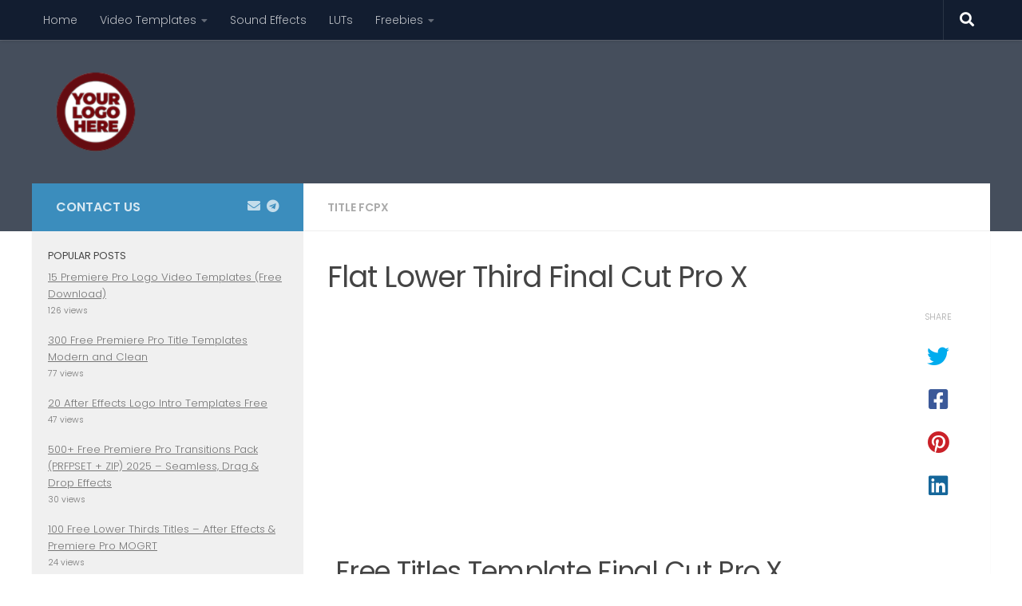

--- FILE ---
content_type: text/html; charset=UTF-8
request_url: https://trendslogo.com/final-cut-pro-x/title-fcpx/flat-lower-third-final-cut-pro-x/
body_size: 29464
content:
<!DOCTYPE html>
<html class="no-js" lang="en-US">
<head>
  <meta charset="UTF-8">
  <meta name="viewport" content="width=device-width, initial-scale=1.0">
  <link rel="profile" href="https://gmpg.org/xfn/11" />
  <link rel="pingback" href="https://trendslogo.com/xmlrpc.php">

          <style id="wfc-base-style" type="text/css">
             .wfc-reset-menu-item-first-letter .navbar .nav>li>a:first-letter {font-size: inherit;}.format-icon:before {color: #5A5A5A;}article .format-icon.tc-hide-icon:before, .safari article.format-video .format-icon.tc-hide-icon:before, .chrome article.format-video .format-icon.tc-hide-icon:before, .safari article.format-image .format-icon.tc-hide-icon:before, .chrome article.format-image .format-icon.tc-hide-icon:before, .safari article.format-gallery .format-icon.tc-hide-icon:before, .safari article.attachment .format-icon.tc-hide-icon:before, .chrome article.format-gallery .format-icon.tc-hide-icon:before, .chrome article.attachment .format-icon.tc-hide-icon:before {content: none!important;}h2#tc-comment-title.tc-hide-icon:before {content: none!important;}.archive .archive-header h1.format-icon.tc-hide-icon:before {content: none!important;}.tc-sidebar h3.widget-title.tc-hide-icon:before {content: none!important;}.footer-widgets h3.widget-title.tc-hide-icon:before {content: none!important;}.tc-hide-icon i, i.tc-hide-icon {display: none !important;}.carousel-control {font-family: "Helvetica Neue", Helvetica, Arial, sans-serif;}.social-block a {font-size: 18px;}footer#footer .colophon .social-block a {font-size: 16px;}.social-block.widget_social a {font-size: 14px;}
        </style>
        <style id="wfc-style-fonts-site_title" type="text/css" data-origin="server">
/* Setting : Site title */ 
header#header .site-title a {
font-family : Century Gothic!important;
}

</style><meta name='robots' content='index, follow, max-image-preview:large, max-snippet:-1, max-video-preview:-1' />
<script>document.documentElement.className = document.documentElement.className.replace("no-js","js");</script>
<!-- Google tag (gtag.js) consent mode dataLayer added by Site Kit -->
<script id="google_gtagjs-js-consent-mode-data-layer">
window.dataLayer = window.dataLayer || [];function gtag(){dataLayer.push(arguments);}
gtag('consent', 'default', {"ad_personalization":"denied","ad_storage":"denied","ad_user_data":"denied","analytics_storage":"denied","functionality_storage":"denied","security_storage":"denied","personalization_storage":"denied","region":["AT","BE","BG","CH","CY","CZ","DE","DK","EE","ES","FI","FR","GB","GR","HR","HU","IE","IS","IT","LI","LT","LU","LV","MT","NL","NO","PL","PT","RO","SE","SI","SK"],"wait_for_update":500});
window._googlesitekitConsentCategoryMap = {"statistics":["analytics_storage"],"marketing":["ad_storage","ad_user_data","ad_personalization"],"functional":["functionality_storage","security_storage"],"preferences":["personalization_storage"]};
window._googlesitekitConsents = {"ad_personalization":"denied","ad_storage":"denied","ad_user_data":"denied","analytics_storage":"denied","functionality_storage":"denied","security_storage":"denied","personalization_storage":"denied","region":["AT","BE","BG","CH","CY","CZ","DE","DK","EE","ES","FI","FR","GB","GR","HR","HU","IE","IS","IT","LI","LT","LU","LV","MT","NL","NO","PL","PT","RO","SE","SI","SK"],"wait_for_update":500};
</script>
<!-- End Google tag (gtag.js) consent mode dataLayer added by Site Kit -->

	<!-- This site is optimized with the Yoast SEO plugin v26.8 - https://yoast.com/product/yoast-seo-wordpress/ -->
	<title>Flat Lower Third Final Cut Pro X - TRENDSLOGO.COM</title>
	<meta name="description" content="4 Free Titles Template Final Cut Pro X. free FCPX titles, including lower thirds, 3D titles and animated titles. Free titles for Final Cut Pro X" />
	<link rel="canonical" href="https://trendslogo.com/final-cut-pro-x/title-fcpx/flat-lower-third-final-cut-pro-x/" />
	<meta property="og:locale" content="en_US" />
	<meta property="og:type" content="article" />
	<meta property="og:title" content="Flat Lower Third Final Cut Pro X - TRENDSLOGO.COM" />
	<meta property="og:description" content="4 Free Titles Template Final Cut Pro X. free FCPX titles, including lower thirds, 3D titles and animated titles. Free titles for Final Cut Pro X" />
	<meta property="og:url" content="https://trendslogo.com/final-cut-pro-x/title-fcpx/flat-lower-third-final-cut-pro-x/" />
	<meta property="og:site_name" content="TRENDSLOGO.COM" />
	<meta property="article:published_time" content="2021-04-07T09:37:39+00:00" />
	<meta property="article:modified_time" content="2022-07-19T14:53:14+00:00" />
	<meta property="og:image" content="https://i0.wp.com/trendslogo.com/wp-content/uploads/2021/04/Flat-Lower-Third-Free.jpg?fit=590%2C332&ssl=1" />
	<meta property="og:image:width" content="590" />
	<meta property="og:image:height" content="332" />
	<meta property="og:image:type" content="image/jpeg" />
	<meta name="author" content="admin" />
	<meta name="twitter:card" content="summary_large_image" />
	<meta name="twitter:label1" content="Written by" />
	<meta name="twitter:data1" content="" />
	<meta name="twitter:label2" content="Est. reading time" />
	<meta name="twitter:data2" content="1 minute" />
	<script type="application/ld+json" class="yoast-schema-graph">{"@context":"https://schema.org","@graph":[{"@type":"Article","@id":"https://trendslogo.com/final-cut-pro-x/title-fcpx/flat-lower-third-final-cut-pro-x/#article","isPartOf":{"@id":"https://trendslogo.com/final-cut-pro-x/title-fcpx/flat-lower-third-final-cut-pro-x/"},"author":{"name":"admin","@id":"https://trendslogo.com/#/schema/person/a99c3a49ca7e4823eafb0d539a4f4076"},"headline":"Flat Lower Third Final Cut Pro X","datePublished":"2021-04-07T09:37:39+00:00","dateModified":"2022-07-19T14:53:14+00:00","mainEntityOfPage":{"@id":"https://trendslogo.com/final-cut-pro-x/title-fcpx/flat-lower-third-final-cut-pro-x/"},"wordCount":51,"commentCount":0,"publisher":{"@id":"https://trendslogo.com/#/schema/person/a99c3a49ca7e4823eafb0d539a4f4076"},"image":{"@id":"https://trendslogo.com/final-cut-pro-x/title-fcpx/flat-lower-third-final-cut-pro-x/#primaryimage"},"thumbnailUrl":"https://trendslogo.com/wp-content/uploads/2021/04/Flat-Lower-Third-Free.jpg","keywords":["Final Cut Pro X Template","title final cut template","trendslogo"],"articleSection":["Title FCPX"],"inLanguage":"en-US","potentialAction":[{"@type":"CommentAction","name":"Comment","target":["https://trendslogo.com/final-cut-pro-x/title-fcpx/flat-lower-third-final-cut-pro-x/#respond"]}]},{"@type":"WebPage","@id":"https://trendslogo.com/final-cut-pro-x/title-fcpx/flat-lower-third-final-cut-pro-x/","url":"https://trendslogo.com/final-cut-pro-x/title-fcpx/flat-lower-third-final-cut-pro-x/","name":"Flat Lower Third Final Cut Pro X - TRENDSLOGO.COM","isPartOf":{"@id":"https://trendslogo.com/#website"},"primaryImageOfPage":{"@id":"https://trendslogo.com/final-cut-pro-x/title-fcpx/flat-lower-third-final-cut-pro-x/#primaryimage"},"image":{"@id":"https://trendslogo.com/final-cut-pro-x/title-fcpx/flat-lower-third-final-cut-pro-x/#primaryimage"},"thumbnailUrl":"https://trendslogo.com/wp-content/uploads/2021/04/Flat-Lower-Third-Free.jpg","datePublished":"2021-04-07T09:37:39+00:00","dateModified":"2022-07-19T14:53:14+00:00","description":"4 Free Titles Template Final Cut Pro X. free FCPX titles, including lower thirds, 3D titles and animated titles. Free titles for Final Cut Pro X","breadcrumb":{"@id":"https://trendslogo.com/final-cut-pro-x/title-fcpx/flat-lower-third-final-cut-pro-x/#breadcrumb"},"inLanguage":"en-US","potentialAction":[{"@type":"ReadAction","target":["https://trendslogo.com/final-cut-pro-x/title-fcpx/flat-lower-third-final-cut-pro-x/"]}]},{"@type":"ImageObject","inLanguage":"en-US","@id":"https://trendslogo.com/final-cut-pro-x/title-fcpx/flat-lower-third-final-cut-pro-x/#primaryimage","url":"https://trendslogo.com/wp-content/uploads/2021/04/Flat-Lower-Third-Free.jpg","contentUrl":"https://trendslogo.com/wp-content/uploads/2021/04/Flat-Lower-Third-Free.jpg","width":590,"height":332},{"@type":"BreadcrumbList","@id":"https://trendslogo.com/final-cut-pro-x/title-fcpx/flat-lower-third-final-cut-pro-x/#breadcrumb","itemListElement":[{"@type":"ListItem","position":1,"name":"Home","item":"https://trendslogo.com/"},{"@type":"ListItem","position":2,"name":"Flat Lower Third Final Cut Pro X"}]},{"@type":"WebSite","@id":"https://trendslogo.com/#website","url":"https://trendslogo.com/","name":"TRENDSLOGO.COM","description":"Download Free Templates for After Effects, Premiere Pro, DaVinci Resolve &amp; Apple Motion","publisher":{"@id":"https://trendslogo.com/#/schema/person/a99c3a49ca7e4823eafb0d539a4f4076"},"alternateName":"Trendslogo","potentialAction":[{"@type":"SearchAction","target":{"@type":"EntryPoint","urlTemplate":"https://trendslogo.com/?s={search_term_string}"},"query-input":{"@type":"PropertyValueSpecification","valueRequired":true,"valueName":"search_term_string"}}],"inLanguage":"en-US"},{"@type":["Person","Organization"],"@id":"https://trendslogo.com/#/schema/person/a99c3a49ca7e4823eafb0d539a4f4076","name":"admin","image":{"@type":"ImageObject","inLanguage":"en-US","@id":"https://trendslogo.com/#/schema/person/image/","url":"https://i0.wp.com/trendslogo.com/wp-content/uploads/2022/04/trendslogo-after-effects-template-free-download-2.png?fit=512%2C512&ssl=1","contentUrl":"https://i0.wp.com/trendslogo.com/wp-content/uploads/2022/04/trendslogo-after-effects-template-free-download-2.png?fit=512%2C512&ssl=1","width":512,"height":512,"caption":"admin"},"logo":{"@id":"https://trendslogo.com/#/schema/person/image/"},"sameAs":["https://trendslogo.com"],"url":"https://trendslogo.com/author/max2312/"}]}</script>
	<!-- / Yoast SEO plugin. -->


<link rel='dns-prefetch' href='//www.googletagmanager.com' />
<link rel='dns-prefetch' href='//pagead2.googlesyndication.com' />
<link rel='dns-prefetch' href='//fundingchoicesmessages.google.com' />
<link rel="alternate" type="application/rss+xml" title="TRENDSLOGO.COM &raquo; Feed" href="https://trendslogo.com/feed/" />
<link rel="alternate" type="application/rss+xml" title="TRENDSLOGO.COM &raquo; Comments Feed" href="https://trendslogo.com/comments/feed/" />
<script id="wpp-js" src="https://trendslogo.com/wp-content/plugins/wordpress-popular-posts/assets/js/wpp.min.js?ver=7.3.6" data-sampling="0" data-sampling-rate="100" data-api-url="https://trendslogo.com/wp-json/wordpress-popular-posts" data-post-id="21023" data-token="c5cd00f839" data-lang="0" data-debug="0"></script>
<link id="hu-user-gfont" href="//fonts.googleapis.com/css?family=Poppins:300,400,500,600,700&subset=latin-ext" rel="stylesheet" type="text/css"><link rel="alternate" type="application/rss+xml" title="TRENDSLOGO.COM &raquo; Flat Lower Third Final Cut Pro X Comments Feed" href="https://trendslogo.com/final-cut-pro-x/title-fcpx/flat-lower-third-final-cut-pro-x/feed/" />
<link rel="alternate" title="oEmbed (JSON)" type="application/json+oembed" href="https://trendslogo.com/wp-json/oembed/1.0/embed?url=https%3A%2F%2Ftrendslogo.com%2Ffinal-cut-pro-x%2Ftitle-fcpx%2Fflat-lower-third-final-cut-pro-x%2F" />
<link rel="alternate" title="oEmbed (XML)" type="text/xml+oembed" href="https://trendslogo.com/wp-json/oembed/1.0/embed?url=https%3A%2F%2Ftrendslogo.com%2Ffinal-cut-pro-x%2Ftitle-fcpx%2Fflat-lower-third-final-cut-pro-x%2F&#038;format=xml" />
		<style>
			.lazyload,
			.lazyloading {
				max-width: 100%;
			}
		</style>
		<!-- trendslogo.com is managing ads with Advanced Ads 2.0.16 – https://wpadvancedads.com/ --><script id="trend-ready">
			window.advanced_ads_ready=function(e,a){a=a||"complete";var d=function(e){return"interactive"===a?"loading"!==e:"complete"===e};d(document.readyState)?e():document.addEventListener("readystatechange",(function(a){d(a.target.readyState)&&e()}),{once:"interactive"===a})},window.advanced_ads_ready_queue=window.advanced_ads_ready_queue||[];		</script>
		<style id='wp-img-auto-sizes-contain-inline-css'>
img:is([sizes=auto i],[sizes^="auto," i]){contain-intrinsic-size:3000px 1500px}
/*# sourceURL=wp-img-auto-sizes-contain-inline-css */
</style>

<link rel='stylesheet' id='dashicons-css' href='https://trendslogo.com/wp-includes/css/dashicons.min.css?ver=6.9' media='all' />
<link rel='stylesheet' id='post-views-counter-frontend-css' href='https://trendslogo.com/wp-content/plugins/post-views-counter/css/frontend.css?ver=1.7.3' media='all' />
<style id='wp-emoji-styles-inline-css'>

	img.wp-smiley, img.emoji {
		display: inline !important;
		border: none !important;
		box-shadow: none !important;
		height: 1em !important;
		width: 1em !important;
		margin: 0 0.07em !important;
		vertical-align: -0.1em !important;
		background: none !important;
		padding: 0 !important;
	}
/*# sourceURL=wp-emoji-styles-inline-css */
</style>
<style id='classic-theme-styles-inline-css'>
/*! This file is auto-generated */
.wp-block-button__link{color:#fff;background-color:#32373c;border-radius:9999px;box-shadow:none;text-decoration:none;padding:calc(.667em + 2px) calc(1.333em + 2px);font-size:1.125em}.wp-block-file__button{background:#32373c;color:#fff;text-decoration:none}
/*# sourceURL=/wp-includes/css/classic-themes.min.css */
</style>
<style id='global-styles-inline-css'>
:root{--wp--preset--aspect-ratio--square: 1;--wp--preset--aspect-ratio--4-3: 4/3;--wp--preset--aspect-ratio--3-4: 3/4;--wp--preset--aspect-ratio--3-2: 3/2;--wp--preset--aspect-ratio--2-3: 2/3;--wp--preset--aspect-ratio--16-9: 16/9;--wp--preset--aspect-ratio--9-16: 9/16;--wp--preset--color--black: #000000;--wp--preset--color--cyan-bluish-gray: #abb8c3;--wp--preset--color--white: #ffffff;--wp--preset--color--pale-pink: #f78da7;--wp--preset--color--vivid-red: #cf2e2e;--wp--preset--color--luminous-vivid-orange: #ff6900;--wp--preset--color--luminous-vivid-amber: #fcb900;--wp--preset--color--light-green-cyan: #7bdcb5;--wp--preset--color--vivid-green-cyan: #00d084;--wp--preset--color--pale-cyan-blue: #8ed1fc;--wp--preset--color--vivid-cyan-blue: #0693e3;--wp--preset--color--vivid-purple: #9b51e0;--wp--preset--gradient--vivid-cyan-blue-to-vivid-purple: linear-gradient(135deg,rgb(6,147,227) 0%,rgb(155,81,224) 100%);--wp--preset--gradient--light-green-cyan-to-vivid-green-cyan: linear-gradient(135deg,rgb(122,220,180) 0%,rgb(0,208,130) 100%);--wp--preset--gradient--luminous-vivid-amber-to-luminous-vivid-orange: linear-gradient(135deg,rgb(252,185,0) 0%,rgb(255,105,0) 100%);--wp--preset--gradient--luminous-vivid-orange-to-vivid-red: linear-gradient(135deg,rgb(255,105,0) 0%,rgb(207,46,46) 100%);--wp--preset--gradient--very-light-gray-to-cyan-bluish-gray: linear-gradient(135deg,rgb(238,238,238) 0%,rgb(169,184,195) 100%);--wp--preset--gradient--cool-to-warm-spectrum: linear-gradient(135deg,rgb(74,234,220) 0%,rgb(151,120,209) 20%,rgb(207,42,186) 40%,rgb(238,44,130) 60%,rgb(251,105,98) 80%,rgb(254,248,76) 100%);--wp--preset--gradient--blush-light-purple: linear-gradient(135deg,rgb(255,206,236) 0%,rgb(152,150,240) 100%);--wp--preset--gradient--blush-bordeaux: linear-gradient(135deg,rgb(254,205,165) 0%,rgb(254,45,45) 50%,rgb(107,0,62) 100%);--wp--preset--gradient--luminous-dusk: linear-gradient(135deg,rgb(255,203,112) 0%,rgb(199,81,192) 50%,rgb(65,88,208) 100%);--wp--preset--gradient--pale-ocean: linear-gradient(135deg,rgb(255,245,203) 0%,rgb(182,227,212) 50%,rgb(51,167,181) 100%);--wp--preset--gradient--electric-grass: linear-gradient(135deg,rgb(202,248,128) 0%,rgb(113,206,126) 100%);--wp--preset--gradient--midnight: linear-gradient(135deg,rgb(2,3,129) 0%,rgb(40,116,252) 100%);--wp--preset--font-size--small: 13px;--wp--preset--font-size--medium: 20px;--wp--preset--font-size--large: 36px;--wp--preset--font-size--x-large: 42px;--wp--preset--spacing--20: 0.44rem;--wp--preset--spacing--30: 0.67rem;--wp--preset--spacing--40: 1rem;--wp--preset--spacing--50: 1.5rem;--wp--preset--spacing--60: 2.25rem;--wp--preset--spacing--70: 3.38rem;--wp--preset--spacing--80: 5.06rem;--wp--preset--shadow--natural: 6px 6px 9px rgba(0, 0, 0, 0.2);--wp--preset--shadow--deep: 12px 12px 50px rgba(0, 0, 0, 0.4);--wp--preset--shadow--sharp: 6px 6px 0px rgba(0, 0, 0, 0.2);--wp--preset--shadow--outlined: 6px 6px 0px -3px rgb(255, 255, 255), 6px 6px rgb(0, 0, 0);--wp--preset--shadow--crisp: 6px 6px 0px rgb(0, 0, 0);}:where(.is-layout-flex){gap: 0.5em;}:where(.is-layout-grid){gap: 0.5em;}body .is-layout-flex{display: flex;}.is-layout-flex{flex-wrap: wrap;align-items: center;}.is-layout-flex > :is(*, div){margin: 0;}body .is-layout-grid{display: grid;}.is-layout-grid > :is(*, div){margin: 0;}:where(.wp-block-columns.is-layout-flex){gap: 2em;}:where(.wp-block-columns.is-layout-grid){gap: 2em;}:where(.wp-block-post-template.is-layout-flex){gap: 1.25em;}:where(.wp-block-post-template.is-layout-grid){gap: 1.25em;}.has-black-color{color: var(--wp--preset--color--black) !important;}.has-cyan-bluish-gray-color{color: var(--wp--preset--color--cyan-bluish-gray) !important;}.has-white-color{color: var(--wp--preset--color--white) !important;}.has-pale-pink-color{color: var(--wp--preset--color--pale-pink) !important;}.has-vivid-red-color{color: var(--wp--preset--color--vivid-red) !important;}.has-luminous-vivid-orange-color{color: var(--wp--preset--color--luminous-vivid-orange) !important;}.has-luminous-vivid-amber-color{color: var(--wp--preset--color--luminous-vivid-amber) !important;}.has-light-green-cyan-color{color: var(--wp--preset--color--light-green-cyan) !important;}.has-vivid-green-cyan-color{color: var(--wp--preset--color--vivid-green-cyan) !important;}.has-pale-cyan-blue-color{color: var(--wp--preset--color--pale-cyan-blue) !important;}.has-vivid-cyan-blue-color{color: var(--wp--preset--color--vivid-cyan-blue) !important;}.has-vivid-purple-color{color: var(--wp--preset--color--vivid-purple) !important;}.has-black-background-color{background-color: var(--wp--preset--color--black) !important;}.has-cyan-bluish-gray-background-color{background-color: var(--wp--preset--color--cyan-bluish-gray) !important;}.has-white-background-color{background-color: var(--wp--preset--color--white) !important;}.has-pale-pink-background-color{background-color: var(--wp--preset--color--pale-pink) !important;}.has-vivid-red-background-color{background-color: var(--wp--preset--color--vivid-red) !important;}.has-luminous-vivid-orange-background-color{background-color: var(--wp--preset--color--luminous-vivid-orange) !important;}.has-luminous-vivid-amber-background-color{background-color: var(--wp--preset--color--luminous-vivid-amber) !important;}.has-light-green-cyan-background-color{background-color: var(--wp--preset--color--light-green-cyan) !important;}.has-vivid-green-cyan-background-color{background-color: var(--wp--preset--color--vivid-green-cyan) !important;}.has-pale-cyan-blue-background-color{background-color: var(--wp--preset--color--pale-cyan-blue) !important;}.has-vivid-cyan-blue-background-color{background-color: var(--wp--preset--color--vivid-cyan-blue) !important;}.has-vivid-purple-background-color{background-color: var(--wp--preset--color--vivid-purple) !important;}.has-black-border-color{border-color: var(--wp--preset--color--black) !important;}.has-cyan-bluish-gray-border-color{border-color: var(--wp--preset--color--cyan-bluish-gray) !important;}.has-white-border-color{border-color: var(--wp--preset--color--white) !important;}.has-pale-pink-border-color{border-color: var(--wp--preset--color--pale-pink) !important;}.has-vivid-red-border-color{border-color: var(--wp--preset--color--vivid-red) !important;}.has-luminous-vivid-orange-border-color{border-color: var(--wp--preset--color--luminous-vivid-orange) !important;}.has-luminous-vivid-amber-border-color{border-color: var(--wp--preset--color--luminous-vivid-amber) !important;}.has-light-green-cyan-border-color{border-color: var(--wp--preset--color--light-green-cyan) !important;}.has-vivid-green-cyan-border-color{border-color: var(--wp--preset--color--vivid-green-cyan) !important;}.has-pale-cyan-blue-border-color{border-color: var(--wp--preset--color--pale-cyan-blue) !important;}.has-vivid-cyan-blue-border-color{border-color: var(--wp--preset--color--vivid-cyan-blue) !important;}.has-vivid-purple-border-color{border-color: var(--wp--preset--color--vivid-purple) !important;}.has-vivid-cyan-blue-to-vivid-purple-gradient-background{background: var(--wp--preset--gradient--vivid-cyan-blue-to-vivid-purple) !important;}.has-light-green-cyan-to-vivid-green-cyan-gradient-background{background: var(--wp--preset--gradient--light-green-cyan-to-vivid-green-cyan) !important;}.has-luminous-vivid-amber-to-luminous-vivid-orange-gradient-background{background: var(--wp--preset--gradient--luminous-vivid-amber-to-luminous-vivid-orange) !important;}.has-luminous-vivid-orange-to-vivid-red-gradient-background{background: var(--wp--preset--gradient--luminous-vivid-orange-to-vivid-red) !important;}.has-very-light-gray-to-cyan-bluish-gray-gradient-background{background: var(--wp--preset--gradient--very-light-gray-to-cyan-bluish-gray) !important;}.has-cool-to-warm-spectrum-gradient-background{background: var(--wp--preset--gradient--cool-to-warm-spectrum) !important;}.has-blush-light-purple-gradient-background{background: var(--wp--preset--gradient--blush-light-purple) !important;}.has-blush-bordeaux-gradient-background{background: var(--wp--preset--gradient--blush-bordeaux) !important;}.has-luminous-dusk-gradient-background{background: var(--wp--preset--gradient--luminous-dusk) !important;}.has-pale-ocean-gradient-background{background: var(--wp--preset--gradient--pale-ocean) !important;}.has-electric-grass-gradient-background{background: var(--wp--preset--gradient--electric-grass) !important;}.has-midnight-gradient-background{background: var(--wp--preset--gradient--midnight) !important;}.has-small-font-size{font-size: var(--wp--preset--font-size--small) !important;}.has-medium-font-size{font-size: var(--wp--preset--font-size--medium) !important;}.has-large-font-size{font-size: var(--wp--preset--font-size--large) !important;}.has-x-large-font-size{font-size: var(--wp--preset--font-size--x-large) !important;}
:where(.wp-block-post-template.is-layout-flex){gap: 1.25em;}:where(.wp-block-post-template.is-layout-grid){gap: 1.25em;}
:where(.wp-block-term-template.is-layout-flex){gap: 1.25em;}:where(.wp-block-term-template.is-layout-grid){gap: 1.25em;}
:where(.wp-block-columns.is-layout-flex){gap: 2em;}:where(.wp-block-columns.is-layout-grid){gap: 2em;}
:root :where(.wp-block-pullquote){font-size: 1.5em;line-height: 1.6;}
/*# sourceURL=global-styles-inline-css */
</style>
<link rel='stylesheet' id='ez-toc-css' href='https://trendslogo.com/wp-content/plugins/easy-table-of-contents/assets/css/screen.min.css?ver=2.0.80' media='all' />
<style id='ez-toc-inline-css'>
div#ez-toc-container .ez-toc-title {font-size: 120%;}div#ez-toc-container .ez-toc-title {font-weight: 500;}div#ez-toc-container ul li , div#ez-toc-container ul li a {font-size: 95%;}div#ez-toc-container ul li , div#ez-toc-container ul li a {font-weight: 500;}div#ez-toc-container nav ul ul li {font-size: 90%;}.ez-toc-box-title {font-weight: bold; margin-bottom: 10px; text-align: center; text-transform: uppercase; letter-spacing: 1px; color: #666; padding-bottom: 5px;position:absolute;top:-4%;left:5%;background-color: inherit;transition: top 0.3s ease;}.ez-toc-box-title.toc-closed {top:-25%;}
.ez-toc-container-direction {direction: ltr;}.ez-toc-counter ul{counter-reset: item ;}.ez-toc-counter nav ul li a::before {content: counters(item, '.', decimal) '. ';display: inline-block;counter-increment: item;flex-grow: 0;flex-shrink: 0;margin-right: .2em; float: left; }.ez-toc-widget-direction {direction: ltr;}.ez-toc-widget-container ul{counter-reset: item ;}.ez-toc-widget-container nav ul li a::before {content: counters(item, '.', decimal) '. ';display: inline-block;counter-increment: item;flex-grow: 0;flex-shrink: 0;margin-right: .2em; float: left; }
/*# sourceURL=ez-toc-inline-css */
</style>
<link rel='stylesheet' id='wordpress-popular-posts-css-css' href='https://trendslogo.com/wp-content/plugins/wordpress-popular-posts/assets/css/wpp.css?ver=7.3.6' media='all' />
<link rel='stylesheet' id='hph-front-style-css' href='https://trendslogo.com/wp-content/themes/hueman-pro/addons/assets/front/css/hph-front.min.css?ver=1.4.29' media='all' />
<link rel='stylesheet' id='hueman-main-style-css' href='https://trendslogo.com/wp-content/themes/hueman-pro/assets/front/css/main.min.css?ver=1.4.29' media='all' />
<style id='hueman-main-style-inline-css'>
body { font-family:'Poppins', sans-serif;font-size:0.88rem }@media only screen and (min-width: 720px) {
        .nav > li { font-size:0.88rem; }
      }.container-inner { max-width: 1200px; }.sidebar .widget { padding-left: 20px; padding-right: 20px; padding-top: 20px; }::selection { background-color: #3b8dbd; }
::-moz-selection { background-color: #3b8dbd; }a,a>span.hu-external::after,.themeform label .required,#flexslider-featured .flex-direction-nav .flex-next:hover,#flexslider-featured .flex-direction-nav .flex-prev:hover,.post-hover:hover .post-title a,.post-title a:hover,.sidebar.s1 .post-nav li a:hover i,.content .post-nav li a:hover i,.post-related a:hover,.sidebar.s1 .widget_rss ul li a,#footer .widget_rss ul li a,.sidebar.s1 .widget_calendar a,#footer .widget_calendar a,.sidebar.s1 .alx-tab .tab-item-category a,.sidebar.s1 .alx-posts .post-item-category a,.sidebar.s1 .alx-tab li:hover .tab-item-title a,.sidebar.s1 .alx-tab li:hover .tab-item-comment a,.sidebar.s1 .alx-posts li:hover .post-item-title a,#footer .alx-tab .tab-item-category a,#footer .alx-posts .post-item-category a,#footer .alx-tab li:hover .tab-item-title a,#footer .alx-tab li:hover .tab-item-comment a,#footer .alx-posts li:hover .post-item-title a,.comment-tabs li.active a,.comment-awaiting-moderation,.child-menu a:hover,.child-menu .current_page_item > a,.wp-pagenavi a{ color: #3b8dbd; }input[type="submit"],.themeform button[type="submit"],.sidebar.s1 .sidebar-top,.sidebar.s1 .sidebar-toggle,#flexslider-featured .flex-control-nav li a.flex-active,.post-tags a:hover,.sidebar.s1 .widget_calendar caption,#footer .widget_calendar caption,.author-bio .bio-avatar:after,.commentlist li.bypostauthor > .comment-body:after,.commentlist li.comment-author-admin > .comment-body:after{ background-color: #3b8dbd; }.post-format .format-container { border-color: #3b8dbd; }.sidebar.s1 .alx-tabs-nav li.active a,#footer .alx-tabs-nav li.active a,.comment-tabs li.active a,.wp-pagenavi a:hover,.wp-pagenavi a:active,.wp-pagenavi span.current{ border-bottom-color: #3b8dbd!important; }.site-title a img { max-height: 100px; }img { -webkit-border-radius: 5px; border-radius: 5px; }body { background-color: #ffffff; }
/*# sourceURL=hueman-main-style-inline-css */
</style>
<link rel='stylesheet' id='hueman-font-awesome-css' href='https://trendslogo.com/wp-content/themes/hueman-pro/assets/front/css/font-awesome.min.css?ver=1.4.29' media='all' />
<link rel='stylesheet' id='elementor-icons-css' href='https://trendslogo.com/wp-content/plugins/elementor/assets/lib/eicons/css/elementor-icons.min.css?ver=5.46.0' media='all' />
<link rel='stylesheet' id='elementor-frontend-css' href='https://trendslogo.com/wp-content/plugins/elementor/assets/css/frontend.min.css?ver=3.34.2' media='all' />
<link rel='stylesheet' id='elementor-post-19-css' href='https://trendslogo.com/wp-content/uploads/elementor/css/post-19.css?ver=1768963839' media='all' />
<link rel='stylesheet' id='widget-video-css' href='https://trendslogo.com/wp-content/plugins/elementor/assets/css/widget-video.min.css?ver=3.34.2' media='all' />
<link rel='stylesheet' id='widget-heading-css' href='https://trendslogo.com/wp-content/plugins/elementor/assets/css/widget-heading.min.css?ver=3.34.2' media='all' />
<link rel='stylesheet' id='elementor-post-21023-css' href='https://trendslogo.com/wp-content/uploads/elementor/css/post-21023.css?ver=1768985041' media='all' />
<link rel='stylesheet' id='elementor-gf-local-roboto-css' href='https://trendslogo.com/wp-content/uploads/elementor/google-fonts/css/roboto.css?ver=1742223114' media='all' />
<link rel='stylesheet' id='elementor-gf-local-robotoslab-css' href='https://trendslogo.com/wp-content/uploads/elementor/google-fonts/css/robotoslab.css?ver=1742223119' media='all' />
<script src="https://trendslogo.com/wp-includes/js/jquery/jquery.min.js?ver=3.7.1" id="jquery-core-js"></script>
<script src="https://trendslogo.com/wp-includes/js/jquery/jquery-migrate.min.js?ver=3.4.1" id="jquery-migrate-js"></script>

<!-- Google tag (gtag.js) snippet added by Site Kit -->
<!-- Google Analytics snippet added by Site Kit -->
<script src="https://www.googletagmanager.com/gtag/js?id=G-920JB5WN60" id="google_gtagjs-js" async></script>
<script id="google_gtagjs-js-after">
window.dataLayer = window.dataLayer || [];function gtag(){dataLayer.push(arguments);}
gtag("set","linker",{"domains":["trendslogo.com"]});
gtag("js", new Date());
gtag("set", "developer_id.dZTNiMT", true);
gtag("config", "G-920JB5WN60", {"googlesitekit_post_date":"20210407"});
//# sourceURL=google_gtagjs-js-after
</script>
<link rel="https://api.w.org/" href="https://trendslogo.com/wp-json/" /><link rel="alternate" title="JSON" type="application/json" href="https://trendslogo.com/wp-json/wp/v2/posts/21023" /><link rel="EditURI" type="application/rsd+xml" title="RSD" href="https://trendslogo.com/xmlrpc.php?rsd" />
<meta name="generator" content="WordPress 6.9" />
<link rel='shortlink' href='https://trendslogo.com/?p=21023' />
<meta name="generator" content="Site Kit by Google 1.170.0" /><style>/* CSS added by WP Meta and Date Remover*/.entry-meta {display:none !important;}
	.home .entry-meta { display: none; }
	.entry-footer {display:none !important;}
	.home .entry-footer { display: none; }</style>            <style id="wpp-loading-animation-styles">@-webkit-keyframes bgslide{from{background-position-x:0}to{background-position-x:-200%}}@keyframes bgslide{from{background-position-x:0}to{background-position-x:-200%}}.wpp-widget-block-placeholder,.wpp-shortcode-placeholder{margin:0 auto;width:60px;height:3px;background:#dd3737;background:linear-gradient(90deg,#dd3737 0%,#571313 10%,#dd3737 100%);background-size:200% auto;border-radius:3px;-webkit-animation:bgslide 1s infinite linear;animation:bgslide 1s infinite linear}</style>
            		<script>
			document.documentElement.className = document.documentElement.className.replace('no-js', 'js');
		</script>
				<style>
			.no-js img.lazyload {
				display: none;
			}

			figure.wp-block-image img.lazyloading {
				min-width: 150px;
			}

			.lazyload,
			.lazyloading {
				--smush-placeholder-width: 100px;
				--smush-placeholder-aspect-ratio: 1/1;
				width: var(--smush-image-width, var(--smush-placeholder-width)) !important;
				aspect-ratio: var(--smush-image-aspect-ratio, var(--smush-placeholder-aspect-ratio)) !important;
			}

						.lazyload, .lazyloading {
				opacity: 0;
			}

			.lazyloaded {
				opacity: 1;
				transition: opacity 400ms;
				transition-delay: 0ms;
			}

					</style>
		    <link rel="preload" as="font" type="font/woff2" href="https://trendslogo.com/wp-content/themes/hueman-pro/assets/front/webfonts/fa-brands-400.woff2?v=5.15.2" crossorigin="anonymous"/>
    <link rel="preload" as="font" type="font/woff2" href="https://trendslogo.com/wp-content/themes/hueman-pro/assets/front/webfonts/fa-regular-400.woff2?v=5.15.2" crossorigin="anonymous"/>
    <link rel="preload" as="font" type="font/woff2" href="https://trendslogo.com/wp-content/themes/hueman-pro/assets/front/webfonts/fa-solid-900.woff2?v=5.15.2" crossorigin="anonymous"/>
  <!--[if lt IE 9]>
<script src="https://trendslogo.com/wp-content/themes/hueman-pro/assets/front/js/ie/html5shiv-printshiv.min.js"></script>
<script src="https://trendslogo.com/wp-content/themes/hueman-pro/assets/front/js/ie/selectivizr.js"></script>
<![endif]-->

<!-- Google AdSense meta tags added by Site Kit -->
<meta name="google-adsense-platform-account" content="ca-host-pub-2644536267352236">
<meta name="google-adsense-platform-domain" content="sitekit.withgoogle.com">
<!-- End Google AdSense meta tags added by Site Kit -->
<meta name="generator" content="Elementor 3.34.2; features: additional_custom_breakpoints; settings: css_print_method-external, google_font-enabled, font_display-auto">
			<style>
				.e-con.e-parent:nth-of-type(n+4):not(.e-lazyloaded):not(.e-no-lazyload),
				.e-con.e-parent:nth-of-type(n+4):not(.e-lazyloaded):not(.e-no-lazyload) * {
					background-image: none !important;
				}
				@media screen and (max-height: 1024px) {
					.e-con.e-parent:nth-of-type(n+3):not(.e-lazyloaded):not(.e-no-lazyload),
					.e-con.e-parent:nth-of-type(n+3):not(.e-lazyloaded):not(.e-no-lazyload) * {
						background-image: none !important;
					}
				}
				@media screen and (max-height: 640px) {
					.e-con.e-parent:nth-of-type(n+2):not(.e-lazyloaded):not(.e-no-lazyload),
					.e-con.e-parent:nth-of-type(n+2):not(.e-lazyloaded):not(.e-no-lazyload) * {
						background-image: none !important;
					}
				}
			</style>
			
<!-- Google AdSense snippet added by Site Kit -->
<script async src="https://pagead2.googlesyndication.com/pagead/js/adsbygoogle.js?client=ca-pub-3295867218678340&amp;host=ca-host-pub-2644536267352236" crossorigin="anonymous"></script>

<!-- End Google AdSense snippet added by Site Kit -->
<style>ins.adsbygoogle { background-color: transparent; padding: 0; }</style><script  async src="https://pagead2.googlesyndication.com/pagead/js/adsbygoogle.js?client=ca-pub-3295867218678340" crossorigin="anonymous"></script><link rel="icon" href="https://trendslogo.com/wp-content/uploads/2024/01/cropped-cropped-TRENDSLOGO.COM_-32x32.png" sizes="32x32" />
<link rel="icon" href="https://trendslogo.com/wp-content/uploads/2024/01/cropped-cropped-TRENDSLOGO.COM_-192x192.png" sizes="192x192" />
<link rel="apple-touch-icon" href="https://trendslogo.com/wp-content/uploads/2024/01/cropped-cropped-TRENDSLOGO.COM_-180x180.png" />
<meta name="msapplication-TileImage" content="https://trendslogo.com/wp-content/uploads/2024/01/cropped-cropped-TRENDSLOGO.COM_-270x270.png" />
		<style id="wp-custom-css">
			.download-section {
  display: flex;
  align-items: center;
  justify-content: space-between;
  gap: 16px;
  border: 1px solid #e5e7eb;
  border-radius: 12px;
  padding: 18px 22px;
  margin: 30px 0;
  background: #ffffff;
  box-shadow: 0 2px 6px rgba(0,0,0,0.05);
  flex-wrap: wrap;
}
.download-info {
  flex: 1;
  min-width: 250px;
}
.download-info h2 {
  margin: 0;
  font-size: 20px;
  font-weight: 600;
  color: #111827;
}
.download-info p {
  margin: 8px 0 0;
  color: #4b5563;
  font-size: 15px;
  line-height: 1.6;
}
.download-button {
  display: flex;
  align-items: center;
  justify-content: center;
  min-width: 180px;
}
.download-link {
  display: inline-flex;
  align-items: center;
  gap: 6px;
  text-decoration: none;
  background: #2563eb;
  color: #fff;
  padding: 9px 20px;
  border-radius: 8px;
  font-size: 15px;
  font-weight: 600;
  letter-spacing: 0.2px;
  box-shadow: 0 2px 4px rgba(37,99,235,0.3);
  transition: all 0.2s ease;
}
.download-link:hover {
  background: #1d4ed8;
  transform: translateY(-2px);
  box-shadow: 0 4px 8px rgba(37,99,235,0.35);
}
#download-box {
  padding: 20px;
  text-align: center;
  max-width: 400px;
  margin: auto;
}

#countdown-text {
  font-size: 16px;
  color: #333;
  margin-bottom: 15px;
}

#download-btn {
  background-color: #888;
  color: white;
  border: none;
  padding: 12px 20px;
  border-radius: 8px;
  font-size: 16px;
  cursor: not-allowed;
  display: inline-flex;
  align-items: center;
  gap: 8px;
  transition: background 0.2s ease;
}

#download-btn.active {
  background-color: #007bff;
  cursor: pointer;
}
.fiverr-box {
  display: flex;
  align-items: center;
  justify-content: space-between;
  background: linear-gradient(90deg, #f9f9f9 0%, #eef1ff 100%);
  border-radius: 14px;
  padding: 22px 28px;
  box-shadow: 0 6px 16px rgba(0, 0, 0, 0.06);
  max-width: 820px;
  margin: 40px auto;
  flex-wrap: wrap;
  font-family: 'Inter', sans-serif;
}

.fiverr-text {
  flex: 1;
  min-width: 260px;
  text-align: left;
}

.fiverr-text h3 {
  font-size: 19px;
  font-weight: 700;
  color: #222;
  margin: 0 0 8px 0;
}

.fiverr-text p {
  font-size: 14px;
  color: #555;
  margin: 0 0 6px 0;
}

.fiverr-text .fiverr-note {
  font-size: 13px;
  color: #777;
  margin: 0;
}

.fiverr-btn {
  background: #4c6fff;
  color: #fff;
  padding: 12px 26px;
  border-radius: 10px;
  text-decoration: none;
  font-weight: 600;
  white-space: nowrap;
  box-shadow: 0 4px 10px rgba(76, 111, 255, 0.4);
  transition: all 0.3s;
}

.fiverr-btn:hover {
  background: #3c58e0;
  box-shadow: 0 6px 14px rgba(76, 111, 255, 0.5);
}
		</style>
		<style id="wfc-style-site_title" type="text/css" data-origin="server">
/* Setting : Site title */ 
header#header .site-title a {
font-size : 0.88rem;
}

</style>            <style id="grids-css" type="text/css">
                .post-list .grid-item {float: left; }
                .cols-1 .grid-item { width: 100%; }
                .cols-2 .grid-item { width: 50%; }
                .cols-3 .grid-item { width: 33.3%; }
                .cols-4 .grid-item { width: 25%; }
                @media only screen and (max-width: 719px) {
                      #grid-wrapper .grid-item{
                        width: 100%;
                      }
                }
            </style>
            </head>

<body class="wp-singular post-template-default single single-post postid-21023 single-format-standard wp-custom-logo wp-embed-responsive wp-theme-hueman-pro col-2cr full-width topbar-enabled mobile-sidebar-hide-s2 header-desktop-sticky header-mobile-sticky hueman-pro-1-4-29 chrome elementor-default elementor-kit-19 elementor-page elementor-page-21023 aa-prefix-trend-">
<div id="wrapper">
  <a class="screen-reader-text skip-link" href="#content">Skip to content</a>
  
  <header id="header" class="specific-mobile-menu-on one-mobile-menu mobile_menu header-ads-desktop header-ads-mobile  no-header-img">
        <nav class="nav-container group mobile-menu mobile-sticky " id="nav-mobile" data-menu-id="header-1">
  <div class="mobile-title-logo-in-header"><p class="site-title">                  <a class="custom-logo-link" href="https://trendslogo.com/" rel="home" title="TRENDSLOGO.COM | Home page"><img fetchpriority="high" src="https://trendslogo.com/wp-content/uploads/2024/01/cropped-cropped-cropped-TRENDSLOGO.COM_.png" alt="TRENDSLOGO.COM" width="512" height="512"/></a>                </p></div>
        
                    <div class="nav-toggle"><i class="fas fa-bars"></i></div>
            
      <div class="nav-text"></div>
      <div class="nav-wrap container">
                  <ul class="nav container-inner group mobile-search">
                            <li>
                  <form role="search" method="get" class="search-form" action="https://trendslogo.com/">
				<label>
					<span class="screen-reader-text">Search for:</span>
					<input type="search" class="search-field" placeholder="Search &hellip;" value="" name="s" />
				</label>
				<input type="submit" class="search-submit" value="Search" />
			</form>                </li>
                      </ul>
                <ul id="menu-main-2" class="nav container-inner group"><li id="menu-item-59537" class="menu-item menu-item-type-custom menu-item-object-custom menu-item-home menu-item-59537"><a href="https://trendslogo.com/">Home</a></li>
<li id="menu-item-59815" class="menu-item menu-item-type-custom menu-item-object-custom menu-item-has-children menu-item-59815"><a href="#">Video Templates</a>
<ul class="sub-menu">
	<li id="menu-item-64890" class="menu-item menu-item-type-custom menu-item-object-custom menu-item-has-children menu-item-64890"><a href="#">After Effects</a>
	<ul class="sub-menu">
		<li id="menu-item-66822" class="menu-item menu-item-type-taxonomy menu-item-object-category menu-item-66822"><a href="https://trendslogo.com/after-effects-intro-template/">Logo</a></li>
		<li id="menu-item-33443" class="menu-item menu-item-type-taxonomy menu-item-object-category menu-item-33443"><a href="https://trendslogo.com/after-effects-title-templates/">Title</a></li>
		<li id="menu-item-66968" class="menu-item menu-item-type-taxonomy menu-item-object-category menu-item-66968"><a href="https://trendslogo.com/after-effects-templates/slideshow-ae/">Slideshow</a></li>
		<li id="menu-item-33444" class="menu-item menu-item-type-taxonomy menu-item-object-category menu-item-33444"><a href="https://trendslogo.com/after-effects-transitions/">Transition</a></li>
		<li id="menu-item-33459" class="menu-item menu-item-type-taxonomy menu-item-object-category menu-item-33459"><a href="https://trendslogo.com/after-effects-templates/elements-after-effects-templates/">Element</a></li>
		<li id="menu-item-33470" class="menu-item menu-item-type-taxonomy menu-item-object-category menu-item-33470"><a href="https://trendslogo.com/infographics-template-after-effects/">Infographic</a></li>
		<li id="menu-item-33461" class="menu-item menu-item-type-taxonomy menu-item-object-category menu-item-33461"><a href="https://trendslogo.com/after-effects-templates/plugin-after-effects-templates/">Plugin</a></li>
	</ul>
</li>
	<li id="menu-item-64891" class="menu-item menu-item-type-custom menu-item-object-custom menu-item-has-children menu-item-64891"><a href="#">Premiere Pro</a>
	<ul class="sub-menu">
		<li id="menu-item-66823" class="menu-item menu-item-type-taxonomy menu-item-object-category menu-item-66823"><a href="https://trendslogo.com/premiere-pro-intro-template/">Logo</a></li>
		<li id="menu-item-33490" class="menu-item menu-item-type-taxonomy menu-item-object-category menu-item-33490"><a href="https://trendslogo.com/premiere-pro-title-templates/">Title</a></li>
		<li id="menu-item-66969" class="menu-item menu-item-type-taxonomy menu-item-object-category menu-item-66969"><a href="https://trendslogo.com/slideshow-premiere-pro-templates/">Slideshow</a></li>
		<li id="menu-item-33491" class="menu-item menu-item-type-taxonomy menu-item-object-category menu-item-33491"><a href="https://trendslogo.com/premiere-pro-transitions/">Transition</a></li>
		<li id="menu-item-33487" class="menu-item menu-item-type-taxonomy menu-item-object-category menu-item-33487"><a href="https://trendslogo.com/premiere-pro-templates/elements-premiere-pro-templates/">Element</a></li>
		<li id="menu-item-33488" class="menu-item menu-item-type-taxonomy menu-item-object-category menu-item-33488"><a href="https://trendslogo.com/premiere-pro-templates/openers-premiere-pro-templates/">Opener</a></li>
	</ul>
</li>
	<li id="menu-item-33509" class="menu-item menu-item-type-taxonomy menu-item-object-category menu-item-has-children menu-item-33509"><a href="https://trendslogo.com/davinci-resolve/">Davinci Resolve</a>
	<ul class="sub-menu">
		<li id="menu-item-33474" class="menu-item menu-item-type-taxonomy menu-item-object-category menu-item-33474"><a href="https://trendslogo.com/intro-davinci-resolve/">Logo</a></li>
		<li id="menu-item-33449" class="menu-item menu-item-type-taxonomy menu-item-object-category menu-item-33449"><a href="https://trendslogo.com/davinci-resolve-title-templates/">Title</a></li>
		<li id="menu-item-33450" class="menu-item menu-item-type-taxonomy menu-item-object-category menu-item-33450"><a href="https://trendslogo.com/davinci-resolve-transitions/">Transition</a></li>
	</ul>
</li>
	<li id="menu-item-31198" class="menu-item menu-item-type-taxonomy menu-item-object-category current-post-ancestor menu-item-has-children menu-item-31198"><a href="https://trendslogo.com/final-cut-pro-x/">Final Cut Pro</a>
	<ul class="sub-menu">
		<li id="menu-item-33455" class="menu-item menu-item-type-taxonomy menu-item-object-category menu-item-33455"><a href="https://trendslogo.com/final-cut-pro-x/logo-fcpx/">Logo</a></li>
		<li id="menu-item-33507" class="menu-item menu-item-type-taxonomy menu-item-object-category current-post-ancestor current-menu-parent current-post-parent menu-item-33507"><a href="https://trendslogo.com/final-cut-pro-x/title-fcpx/">Title</a></li>
		<li id="menu-item-33506" class="menu-item menu-item-type-taxonomy menu-item-object-category menu-item-33506"><a href="https://trendslogo.com/final-cut-pro-x/slideshow-fcpx/">Slideshow</a></li>
		<li id="menu-item-33452" class="menu-item menu-item-type-taxonomy menu-item-object-category menu-item-33452"><a href="https://trendslogo.com/final-cut-pro-transitions/">Transition</a></li>
		<li id="menu-item-33454" class="menu-item menu-item-type-taxonomy menu-item-object-category menu-item-33454"><a href="https://trendslogo.com/final-cut-pro-x/elements-fcpx/">Element</a></li>
		<li id="menu-item-33456" class="menu-item menu-item-type-taxonomy menu-item-object-category menu-item-33456"><a href="https://trendslogo.com/final-cut-pro-x/opener-fcpx/">Opener</a></li>
	</ul>
</li>
	<li id="menu-item-31196" class="menu-item menu-item-type-taxonomy menu-item-object-category menu-item-has-children menu-item-31196"><a href="https://trendslogo.com/intro-sony-vegas-pro/">Sony Vegas</a>
	<ul class="sub-menu">
		<li id="menu-item-33436" class="menu-item menu-item-type-taxonomy menu-item-object-category menu-item-33436"><a href="https://trendslogo.com/sony-vegas-intro-templates/">Logo</a></li>
		<li id="menu-item-33495" class="menu-item menu-item-type-taxonomy menu-item-object-category menu-item-33495"><a href="https://trendslogo.com/slideshow-sony-vegas-templates/">Slideshow</a></li>
		<li id="menu-item-33498" class="menu-item menu-item-type-taxonomy menu-item-object-category menu-item-33498"><a href="https://trendslogo.com/sony-vegas-transitions/">Transition</a></li>
	</ul>
</li>
	<li id="menu-item-31199" class="menu-item menu-item-type-taxonomy menu-item-object-category menu-item-31199"><a href="https://trendslogo.com/filmora-templates/">Filmora</a></li>
	<li id="menu-item-31200" class="menu-item menu-item-type-taxonomy menu-item-object-category menu-item-has-children menu-item-31200"><a href="https://trendslogo.com/camtasia/">Camtasia</a>
	<ul class="sub-menu">
		<li id="menu-item-33447" class="menu-item menu-item-type-taxonomy menu-item-object-category menu-item-33447"><a href="https://trendslogo.com/camtasia-transitions/">Transition</a></li>
	</ul>
</li>
</ul>
</li>
<li id="menu-item-33499" class="menu-item menu-item-type-taxonomy menu-item-object-category menu-item-33499"><a href="https://trendslogo.com/sound/">Sound Effects</a></li>
<li id="menu-item-33481" class="menu-item menu-item-type-taxonomy menu-item-object-category menu-item-33481"><a href="https://trendslogo.com/luts/">LUTs</a></li>
<li id="menu-item-65074" class="menu-item menu-item-type-custom menu-item-object-custom menu-item-has-children menu-item-65074"><a href="#">Freebies</a>
<ul class="sub-menu">
	<li id="menu-item-59615" class="menu-item menu-item-type-taxonomy menu-item-object-category menu-item-59615"><a href="https://trendslogo.com/intro-no-text/">Intro No Text</a></li>
	<li id="menu-item-65114" class="menu-item menu-item-type-taxonomy menu-item-object-category menu-item-65114"><a href="https://trendslogo.com/lightroom/">Lightroom</a></li>
	<li id="menu-item-65075" class="menu-item menu-item-type-taxonomy menu-item-object-category menu-item-has-children menu-item-65075"><a href="https://trendslogo.com/photoshop/">Photoshop</a>
	<ul class="sub-menu">
		<li id="menu-item-65201" class="menu-item menu-item-type-taxonomy menu-item-object-category menu-item-65201"><a href="https://trendslogo.com/photoshop/free-mockup-templates/">Mockup</a></li>
	</ul>
</li>
	<li id="menu-item-33435" class="menu-item menu-item-type-taxonomy menu-item-object-category menu-item-has-children menu-item-33435"><a href="https://trendslogo.com/youtuber/">Youtube</a>
	<ul class="sub-menu">
		<li id="menu-item-33503" class="menu-item menu-item-type-taxonomy menu-item-object-category menu-item-33503"><a href="https://trendslogo.com/youtube-subscribe-button-template-after-effects/">Subscribe Button After Effects</a></li>
		<li id="menu-item-33482" class="menu-item menu-item-type-taxonomy menu-item-object-category menu-item-33482"><a href="https://trendslogo.com/outro-template-free-after-effects/">End Screen After Effects</a></li>
		<li id="menu-item-33502" class="menu-item menu-item-type-taxonomy menu-item-object-category menu-item-33502"><a href="https://trendslogo.com/youtube-subscribe-button-premiere-pro/">Subscribe Button Premiere Pro</a></li>
		<li id="menu-item-33483" class="menu-item menu-item-type-taxonomy menu-item-object-category menu-item-33483"><a href="https://trendslogo.com/outro-template-free-premiere-pro/">End Screen Premiere Pro</a></li>
		<li id="menu-item-33501" class="menu-item menu-item-type-taxonomy menu-item-object-category menu-item-33501"><a href="https://trendslogo.com/youtube-subscribe-button-davinci-resolve/">Subscribe Button DaVinci Resolve</a></li>
	</ul>
</li>
	<li id="menu-item-33437" class="menu-item menu-item-type-taxonomy menu-item-object-category menu-item-33437"><a href="https://trendslogo.com/instagram/">Instagram</a></li>
	<li id="menu-item-33439" class="menu-item menu-item-type-taxonomy menu-item-object-category menu-item-33439"><a href="https://trendslogo.com/green-screen/">Green Screen</a></li>
</ul>
</li>
</ul>      </div>
</nav><!--/#nav-topbar-->  
        <nav class="nav-container group desktop-menu desktop-sticky " id="nav-topbar" data-menu-id="header-2">
    <div class="nav-text"></div>
  <div class="topbar-toggle-down">
    <i class="fas fa-angle-double-down" aria-hidden="true" data-toggle="down" title="Expand menu"></i>
    <i class="fas fa-angle-double-up" aria-hidden="true" data-toggle="up" title="Collapse menu"></i>
  </div>
  <div class="nav-wrap container">
    <ul id="menu-main-3" class="nav container-inner group"><li class="menu-item menu-item-type-custom menu-item-object-custom menu-item-home menu-item-59537"><a href="https://trendslogo.com/">Home</a></li>
<li class="menu-item menu-item-type-custom menu-item-object-custom menu-item-has-children menu-item-59815"><a href="#">Video Templates</a>
<ul class="sub-menu">
	<li class="menu-item menu-item-type-custom menu-item-object-custom menu-item-has-children menu-item-64890"><a href="#">After Effects</a>
	<ul class="sub-menu">
		<li class="menu-item menu-item-type-taxonomy menu-item-object-category menu-item-66822"><a href="https://trendslogo.com/after-effects-intro-template/">Logo</a></li>
		<li class="menu-item menu-item-type-taxonomy menu-item-object-category menu-item-33443"><a href="https://trendslogo.com/after-effects-title-templates/">Title</a></li>
		<li class="menu-item menu-item-type-taxonomy menu-item-object-category menu-item-66968"><a href="https://trendslogo.com/after-effects-templates/slideshow-ae/">Slideshow</a></li>
		<li class="menu-item menu-item-type-taxonomy menu-item-object-category menu-item-33444"><a href="https://trendslogo.com/after-effects-transitions/">Transition</a></li>
		<li class="menu-item menu-item-type-taxonomy menu-item-object-category menu-item-33459"><a href="https://trendslogo.com/after-effects-templates/elements-after-effects-templates/">Element</a></li>
		<li class="menu-item menu-item-type-taxonomy menu-item-object-category menu-item-33470"><a href="https://trendslogo.com/infographics-template-after-effects/">Infographic</a></li>
		<li class="menu-item menu-item-type-taxonomy menu-item-object-category menu-item-33461"><a href="https://trendslogo.com/after-effects-templates/plugin-after-effects-templates/">Plugin</a></li>
	</ul>
</li>
	<li class="menu-item menu-item-type-custom menu-item-object-custom menu-item-has-children menu-item-64891"><a href="#">Premiere Pro</a>
	<ul class="sub-menu">
		<li class="menu-item menu-item-type-taxonomy menu-item-object-category menu-item-66823"><a href="https://trendslogo.com/premiere-pro-intro-template/">Logo</a></li>
		<li class="menu-item menu-item-type-taxonomy menu-item-object-category menu-item-33490"><a href="https://trendslogo.com/premiere-pro-title-templates/">Title</a></li>
		<li class="menu-item menu-item-type-taxonomy menu-item-object-category menu-item-66969"><a href="https://trendslogo.com/slideshow-premiere-pro-templates/">Slideshow</a></li>
		<li class="menu-item menu-item-type-taxonomy menu-item-object-category menu-item-33491"><a href="https://trendslogo.com/premiere-pro-transitions/">Transition</a></li>
		<li class="menu-item menu-item-type-taxonomy menu-item-object-category menu-item-33487"><a href="https://trendslogo.com/premiere-pro-templates/elements-premiere-pro-templates/">Element</a></li>
		<li class="menu-item menu-item-type-taxonomy menu-item-object-category menu-item-33488"><a href="https://trendslogo.com/premiere-pro-templates/openers-premiere-pro-templates/">Opener</a></li>
	</ul>
</li>
	<li class="menu-item menu-item-type-taxonomy menu-item-object-category menu-item-has-children menu-item-33509"><a href="https://trendslogo.com/davinci-resolve/">Davinci Resolve</a>
	<ul class="sub-menu">
		<li class="menu-item menu-item-type-taxonomy menu-item-object-category menu-item-33474"><a href="https://trendslogo.com/intro-davinci-resolve/">Logo</a></li>
		<li class="menu-item menu-item-type-taxonomy menu-item-object-category menu-item-33449"><a href="https://trendslogo.com/davinci-resolve-title-templates/">Title</a></li>
		<li class="menu-item menu-item-type-taxonomy menu-item-object-category menu-item-33450"><a href="https://trendslogo.com/davinci-resolve-transitions/">Transition</a></li>
	</ul>
</li>
	<li class="menu-item menu-item-type-taxonomy menu-item-object-category current-post-ancestor menu-item-has-children menu-item-31198"><a href="https://trendslogo.com/final-cut-pro-x/">Final Cut Pro</a>
	<ul class="sub-menu">
		<li class="menu-item menu-item-type-taxonomy menu-item-object-category menu-item-33455"><a href="https://trendslogo.com/final-cut-pro-x/logo-fcpx/">Logo</a></li>
		<li class="menu-item menu-item-type-taxonomy menu-item-object-category current-post-ancestor current-menu-parent current-post-parent menu-item-33507"><a href="https://trendslogo.com/final-cut-pro-x/title-fcpx/">Title</a></li>
		<li class="menu-item menu-item-type-taxonomy menu-item-object-category menu-item-33506"><a href="https://trendslogo.com/final-cut-pro-x/slideshow-fcpx/">Slideshow</a></li>
		<li class="menu-item menu-item-type-taxonomy menu-item-object-category menu-item-33452"><a href="https://trendslogo.com/final-cut-pro-transitions/">Transition</a></li>
		<li class="menu-item menu-item-type-taxonomy menu-item-object-category menu-item-33454"><a href="https://trendslogo.com/final-cut-pro-x/elements-fcpx/">Element</a></li>
		<li class="menu-item menu-item-type-taxonomy menu-item-object-category menu-item-33456"><a href="https://trendslogo.com/final-cut-pro-x/opener-fcpx/">Opener</a></li>
	</ul>
</li>
	<li class="menu-item menu-item-type-taxonomy menu-item-object-category menu-item-has-children menu-item-31196"><a href="https://trendslogo.com/intro-sony-vegas-pro/">Sony Vegas</a>
	<ul class="sub-menu">
		<li class="menu-item menu-item-type-taxonomy menu-item-object-category menu-item-33436"><a href="https://trendslogo.com/sony-vegas-intro-templates/">Logo</a></li>
		<li class="menu-item menu-item-type-taxonomy menu-item-object-category menu-item-33495"><a href="https://trendslogo.com/slideshow-sony-vegas-templates/">Slideshow</a></li>
		<li class="menu-item menu-item-type-taxonomy menu-item-object-category menu-item-33498"><a href="https://trendslogo.com/sony-vegas-transitions/">Transition</a></li>
	</ul>
</li>
	<li class="menu-item menu-item-type-taxonomy menu-item-object-category menu-item-31199"><a href="https://trendslogo.com/filmora-templates/">Filmora</a></li>
	<li class="menu-item menu-item-type-taxonomy menu-item-object-category menu-item-has-children menu-item-31200"><a href="https://trendslogo.com/camtasia/">Camtasia</a>
	<ul class="sub-menu">
		<li class="menu-item menu-item-type-taxonomy menu-item-object-category menu-item-33447"><a href="https://trendslogo.com/camtasia-transitions/">Transition</a></li>
	</ul>
</li>
</ul>
</li>
<li class="menu-item menu-item-type-taxonomy menu-item-object-category menu-item-33499"><a href="https://trendslogo.com/sound/">Sound Effects</a></li>
<li class="menu-item menu-item-type-taxonomy menu-item-object-category menu-item-33481"><a href="https://trendslogo.com/luts/">LUTs</a></li>
<li class="menu-item menu-item-type-custom menu-item-object-custom menu-item-has-children menu-item-65074"><a href="#">Freebies</a>
<ul class="sub-menu">
	<li class="menu-item menu-item-type-taxonomy menu-item-object-category menu-item-59615"><a href="https://trendslogo.com/intro-no-text/">Intro No Text</a></li>
	<li class="menu-item menu-item-type-taxonomy menu-item-object-category menu-item-65114"><a href="https://trendslogo.com/lightroom/">Lightroom</a></li>
	<li class="menu-item menu-item-type-taxonomy menu-item-object-category menu-item-has-children menu-item-65075"><a href="https://trendslogo.com/photoshop/">Photoshop</a>
	<ul class="sub-menu">
		<li class="menu-item menu-item-type-taxonomy menu-item-object-category menu-item-65201"><a href="https://trendslogo.com/photoshop/free-mockup-templates/">Mockup</a></li>
	</ul>
</li>
	<li class="menu-item menu-item-type-taxonomy menu-item-object-category menu-item-has-children menu-item-33435"><a href="https://trendslogo.com/youtuber/">Youtube</a>
	<ul class="sub-menu">
		<li class="menu-item menu-item-type-taxonomy menu-item-object-category menu-item-33503"><a href="https://trendslogo.com/youtube-subscribe-button-template-after-effects/">Subscribe Button After Effects</a></li>
		<li class="menu-item menu-item-type-taxonomy menu-item-object-category menu-item-33482"><a href="https://trendslogo.com/outro-template-free-after-effects/">End Screen After Effects</a></li>
		<li class="menu-item menu-item-type-taxonomy menu-item-object-category menu-item-33502"><a href="https://trendslogo.com/youtube-subscribe-button-premiere-pro/">Subscribe Button Premiere Pro</a></li>
		<li class="menu-item menu-item-type-taxonomy menu-item-object-category menu-item-33483"><a href="https://trendslogo.com/outro-template-free-premiere-pro/">End Screen Premiere Pro</a></li>
		<li class="menu-item menu-item-type-taxonomy menu-item-object-category menu-item-33501"><a href="https://trendslogo.com/youtube-subscribe-button-davinci-resolve/">Subscribe Button DaVinci Resolve</a></li>
	</ul>
</li>
	<li class="menu-item menu-item-type-taxonomy menu-item-object-category menu-item-33437"><a href="https://trendslogo.com/instagram/">Instagram</a></li>
	<li class="menu-item menu-item-type-taxonomy menu-item-object-category menu-item-33439"><a href="https://trendslogo.com/green-screen/">Green Screen</a></li>
</ul>
</li>
</ul>  </div>
      <div id="topbar-header-search" class="container">
      <div class="container-inner">
        <button class="toggle-search"><i class="fas fa-search"></i></button>
        <div class="search-expand">
          <div class="search-expand-inner"><form role="search" method="get" class="search-form" action="https://trendslogo.com/">
				<label>
					<span class="screen-reader-text">Search for:</span>
					<input type="search" class="search-field" placeholder="Search &hellip;" value="" name="s" />
				</label>
				<input type="submit" class="search-submit" value="Search" />
			</form></div>
        </div>
      </div><!--/.container-inner-->
    </div><!--/.container-->
  
</nav><!--/#nav-topbar-->  
  <div class="container group">
        <div class="container-inner">

                    <div class="group hu-pad central-header-zone">
                  <div class="logo-tagline-group">
                      <p class="site-title">                  <a class="custom-logo-link" href="https://trendslogo.com/" rel="home" title="TRENDSLOGO.COM | Home page"><img fetchpriority="high" src="https://trendslogo.com/wp-content/uploads/2024/01/cropped-cropped-cropped-TRENDSLOGO.COM_.png" alt="TRENDSLOGO.COM" width="512" height="512"/></a>                </p>                                        </div>

                                        <div id="header-widgets">
                          <div id="custom_html-24" class="widget_text widget widget_custom_html"><div class="textwidget custom-html-widget"><script async src="https://pagead2.googlesyndication.com/pagead/js/adsbygoogle.js?client=ca-pub-3295867218678340"
     crossorigin="anonymous"></script>
<!-- HEAD1 -->
<ins class="adsbygoogle"
     style="display:inline-block;width:728px;height:90px"
     data-ad-client="ca-pub-3295867218678340"
     data-ad-slot="2206619416"></ins>
<script>
     (adsbygoogle = window.adsbygoogle || []).push({});
</script></div></div>                      </div><!--/#header-ads-->
                                </div>
      
      
    </div><!--/.container-inner-->
      </div><!--/.container-->

</header><!--/#header-->
  
  <div class="container" id="page">
    <div class="container-inner">
            <div class="main">
        <div class="main-inner group">
          
              <main class="content" id="content">
              <div class="page-title hu-pad group">
          	    		<ul class="meta-single group">
    			<li class="category"><a href="https://trendslogo.com/final-cut-pro-x/title-fcpx/" rel="category tag">Title FCPX</a></li>
    			    		</ul>
            
    </div><!--/.page-title-->
          <div class="hu-pad group">
              <article class="post-21023 post type-post status-publish format-standard has-post-thumbnail hentry category-title-fcpx tag-final-cut-pro-x-template tag-title-final-cut-template tag-trendslogo">
    <div class="post-inner group">

      <h1 class="post-title entry-title">Flat Lower Third Final Cut Pro X</h1>

                                
      <div class="clear"></div>

      <div class="entry themeform share">
        <div class="entry-inner">
          <div class="trend-before-content" id="trend-2895565894"><script async src="//pagead2.googlesyndication.com/pagead/js/adsbygoogle.js?client=ca-pub-3295867218678340" crossorigin="anonymous"></script><ins class="adsbygoogle" style="display:block;" data-ad-client="ca-pub-3295867218678340" 
data-ad-slot="4564260683" 
data-ad-format="auto" data-full-width-responsive="true"></ins>
<script> 
(adsbygoogle = window.adsbygoogle || []).push({}); 
</script>
</div>		<div data-elementor-type="wp-post" data-elementor-id="21023" class="elementor elementor-21023">
						<section class="elementor-section elementor-top-section elementor-element elementor-element-ac4110e elementor-section-boxed elementor-section-height-default elementor-section-height-default" data-id="ac4110e" data-element_type="section">
						<div class="elementor-container elementor-column-gap-default">
					<div class="elementor-column elementor-col-100 elementor-top-column elementor-element elementor-element-2602a65" data-id="2602a65" data-element_type="column">
			<div class="elementor-widget-wrap elementor-element-populated">
						<div class="elementor-element elementor-element-b887b46 elementor-widget elementor-widget-video" data-id="b887b46" data-element_type="widget" data-settings="{&quot;youtube_url&quot;:&quot;https:\/\/youtu.be\/ge66UHT7K7k&quot;,&quot;video_type&quot;:&quot;youtube&quot;,&quot;controls&quot;:&quot;yes&quot;}" data-widget_type="video.default">
				<div class="elementor-widget-container">
							<div class="elementor-wrapper elementor-open-inline">
			<div class="elementor-video"></div>		</div>
						</div>
				</div>
					</div>
		</div>
					</div>
		</section>
				<section class="elementor-section elementor-top-section elementor-element elementor-element-731ca8e9 elementor-section-boxed elementor-section-height-default elementor-section-height-default" data-id="731ca8e9" data-element_type="section">
						<div class="elementor-container elementor-column-gap-default">
					<div class="elementor-column elementor-col-100 elementor-top-column elementor-element elementor-element-551b14e9" data-id="551b14e9" data-element_type="column">
			<div class="elementor-widget-wrap elementor-element-populated">
						<div class="elementor-element elementor-element-4d4bf319 elementor-widget elementor-widget-heading" data-id="4d4bf319" data-element_type="widget" data-widget_type="heading.default">
				<div class="elementor-widget-container">
					<h2 class="elementor-heading-title elementor-size-default">Free Titles Template Final Cut Pro X</h2>				</div>
				</div>
					</div>
		</div>
					</div>
		</section>
				<section class="elementor-section elementor-top-section elementor-element elementor-element-97779d9 elementor-section-boxed elementor-section-height-default elementor-section-height-default" data-id="97779d9" data-element_type="section">
						<div class="elementor-container elementor-column-gap-default">
					<div class="elementor-column elementor-col-100 elementor-top-column elementor-element elementor-element-99cd0fe" data-id="99cd0fe" data-element_type="column">
			<div class="elementor-widget-wrap elementor-element-populated">
						<div class="elementor-element elementor-element-4812a28 elementor-widget elementor-widget-text-editor" data-id="4812a28" data-element_type="widget" data-widget_type="text-editor.default">
				<div class="elementor-widget-container">
									<p>Try out creative titles right now for FCPX. The template is great for video blogs, social videos, and interviews.</p>								</div>
				</div>
					</div>
		</div>
					</div>
		</section>
				<section class="elementor-section elementor-top-section elementor-element elementor-element-b22de48 elementor-section-boxed elementor-section-height-default elementor-section-height-default" data-id="b22de48" data-element_type="section">
						<div class="elementor-container elementor-column-gap-default">
					<div class="elementor-column elementor-col-100 elementor-top-column elementor-element elementor-element-a1510ae" data-id="a1510ae" data-element_type="column">
			<div class="elementor-widget-wrap elementor-element-populated">
						<div class="elementor-element elementor-element-b95b2d5 elementor-widget elementor-widget-text-editor" data-id="b95b2d5" data-element_type="widget" data-widget_type="text-editor.default">
				<div class="elementor-widget-container">
									<p><b>Feature: </b></p><p>Final Cut Pro X 10.4.1 and above</p><p>1920&#215;1080</p><p>Plugins: NO</p>								</div>
				</div>
					</div>
		</div>
					</div>
		</section>
				<section class="elementor-section elementor-top-section elementor-element elementor-element-0b8b451 elementor-section-boxed elementor-section-height-default elementor-section-height-default" data-id="0b8b451" data-element_type="section">
						<div class="elementor-container elementor-column-gap-default">
					<div class="elementor-column elementor-col-100 elementor-top-column elementor-element elementor-element-297691d" data-id="297691d" data-element_type="column">
			<div class="elementor-widget-wrap elementor-element-populated">
						<div class="elementor-element elementor-element-f39a89a elementor-widget elementor-widget-html" data-id="f39a89a" data-element_type="widget" data-widget_type="html.default">
				<div class="elementor-widget-container">
					<script async src="https://pagead2.googlesyndication.com/pagead/js/adsbygoogle.js"></script>
<!-- HA DOWN -->
<ins class="adsbygoogle"
     style="display:block"
     data-ad-client="ca-pub-3295867218678340"
     data-ad-slot="2126624875"
     data-ad-format="auto"
     data-full-width-responsive="true"></ins>
<script>
     (adsbygoogle = window.adsbygoogle || []).push({});
</script>				</div>
				</div>
				<div class="elementor-element elementor-element-717f9f5 elementor-widget elementor-widget-heading" data-id="717f9f5" data-element_type="widget" data-widget_type="heading.default">
				<div class="elementor-widget-container">
					<h5 class="elementor-heading-title elementor-size-default"><a href="https://www.mediafire.com/file/xk7s32clddp7u8u/flat-lower-third-free.dmg/file" target="_blank">Download</a></h5>				</div>
				</div>
				<div class="elementor-element elementor-element-e0c664c elementor-widget elementor-widget-html" data-id="e0c664c" data-element_type="widget" data-widget_type="html.default">
				<div class="elementor-widget-container">
					<script async src="https://pagead2.googlesyndication.com/pagead/js/adsbygoogle.js"></script>
<!-- HA DOWN -->
<ins class="adsbygoogle"
     style="display:block"
     data-ad-client="ca-pub-3295867218678340"
     data-ad-slot="2126624875"
     data-ad-format="auto"
     data-full-width-responsive="true"></ins>
<script>
     (adsbygoogle = window.adsbygoogle || []).push({});
</script>				</div>
				</div>
					</div>
		</div>
					</div>
		</section>
				</div>
		<div class="post-views content-post post-21023 entry-meta load-static">
				<span class="post-views-icon dashicons dashicons-chart-bar"></span> <span class="post-views-label">Post Views:</span> <span class="post-views-count">34</span>
			</div>          <nav class="pagination group">
                      </nav><!--/.pagination-->
        </div>

        <div class="sharrre-container no-counter">
	<span>Share</span>
  	   <div id="twitter" data-url="https://trendslogo.com/final-cut-pro-x/title-fcpx/flat-lower-third-final-cut-pro-x/" data-text="Flat Lower Third Final Cut Pro X" data-title="Tweet"><a class="box" href="#"><div class="count" href="#"><i class="fas fa-plus"></i></div><div class="share"><i class="fab fa-twitter"></i></div></a></div>
    	   <div id="facebook" data-url="https://trendslogo.com/final-cut-pro-x/title-fcpx/flat-lower-third-final-cut-pro-x/" data-text="Flat Lower Third Final Cut Pro X" data-title="Like"></div>
    	   <div id="pinterest" data-url="https://trendslogo.com/final-cut-pro-x/title-fcpx/flat-lower-third-final-cut-pro-x/" data-text="Flat Lower Third Final Cut Pro X" data-title="Pin It"></div>
        <div id="linkedin" data-url="https://trendslogo.com/final-cut-pro-x/title-fcpx/flat-lower-third-final-cut-pro-x/" data-text="Flat Lower Third Final Cut Pro X" data-title="Publish on Linked In"></div>
  </div><!--/.sharrre-container-->
<style type="text/css"></style>
<script type="text/javascript">
  	// Sharrre
  	jQuery( function($) {
      //<temporary>
      $('head').append( $( '<style>', { id : 'hide-sharre-count', type : 'text/css', html:'.sharrre-container.no-counter .box .count {display:none;}' } ) );
      //</temporary>
                		$('#twitter').sharrre({
        			share: {
        				twitter: true
        			},
        			template: '<a class="box" href="#"><div class="count"><i class="fa fa-plus"></i></div><div class="share"><i class="fab fa-twitter"></i></div></a>',
        			enableHover: false,
        			enableTracking: true,
        			buttons: { twitter: {via: ''}},
        			click: function(api, options){
        				api.simulateClick();
        				api.openPopup('twitter');
        			}
        		});
            		            $('#facebook').sharrre({
        			share: {
        				facebook: true
        			},
        			template: '<a class="box" href="#"><div class="count"><i class="fa fa-plus"></i></div><div class="share"><i class="fab fa-facebook-square"></i></div></a>',
        			enableHover: false,
        			enableTracking: true,
              buttons:{layout: 'box_count'},
        			click: function(api, options){
        				api.simulateClick();
        				api.openPopup('facebook');
        			}
        		});
                        		$('#pinterest').sharrre({
        			share: {
        				pinterest: true
        			},
        			template: '<a class="box" href="#" rel="nofollow"><div class="count"><i class="fa fa-plus"></i></div><div class="share"><i class="fab fa-pinterest"></i></div></a>',
        			enableHover: false,
        			enableTracking: true,
        			buttons: {
        			pinterest: {
        				description: 'Flat Lower Third Final Cut Pro X',media: 'https://trendslogo.com/wp-content/uploads/2021/04/Flat-Lower-Third-Free.jpg'        				}
        			},
        			click: function(api, options){
        				api.simulateClick();
        				api.openPopup('pinterest');
        			}
        		});
                            $('#linkedin').sharrre({
              share: {
                linkedin: true
              },
              template: '<a class="box" href="#" rel="nofollow"><div class="count"><i class="fa fa-plus"></i></div><div class="share"><i class="fab fa-linkedin"></i></div></a>',
              enableHover: false,
              enableTracking: true,
              buttons: {
              linkedin: {
                description: 'Flat Lower Third Final Cut Pro X',media: 'https://trendslogo.com/wp-content/uploads/2021/04/Flat-Lower-Third-Free.jpg'                }
              },
              click: function(api, options){
                api.simulateClick();
                api.openPopup('linkedin');
              }
            });
        
    		
    			// Scrollable sharrre bar, contributed by Erik Frye. Awesome!
    			var $_shareContainer = $(".sharrre-container"),
    			    $_header         = $('#header'),
    			    $_postEntry      = $('.entry'),
        			$window          = $(window),
        			startSharePosition = $_shareContainer.offset(),//object
        			contentBottom    = $_postEntry.offset().top + $_postEntry.outerHeight(),
        			topOfTemplate    = $_header.offset().top,
              topSpacing       = _setTopSpacing();

          //triggered on scroll
    			shareScroll = function(){
      				var scrollTop     = $window.scrollTop() + topOfTemplate,
      				    stopLocation  = contentBottom - ($_shareContainer.outerHeight() + topSpacing);

              $_shareContainer.css({position : 'fixed'});

      				if( scrollTop > stopLocation ){
      					  $_shareContainer.css( { position:'relative' } );
                  $_shareContainer.offset(
                      {
                        top: contentBottom - $_shareContainer.outerHeight(),
                        left: startSharePosition.left,
                      }
                  );
      				}
      				else if (scrollTop >= $_postEntry.offset().top - topSpacing){
      					 $_shareContainer.css( { position:'fixed',top: '100px' } );
                 $_shareContainer.offset(
                      {
                        //top: scrollTop + topSpacing,
                        left: startSharePosition.left,
                      }
                  );
      				} else if (scrollTop < startSharePosition.top + ( topSpacing - 1 ) ) {
      					 $_shareContainer.css( { position:'relative' } );
                 $_shareContainer.offset(
                      {
                        top: $_postEntry.offset().top,
                        left:startSharePosition.left,
                      }
                  );
      				}
    			},

          //triggered on resize
    			shareMove = function() {
      				startSharePosition = $_shareContainer.offset();
      				contentBottom = $_postEntry.offset().top + $_postEntry.outerHeight();
      				topOfTemplate = $_header.offset().top;
      				_setTopSpacing();
    			};

    			/* As new images load the page content body gets longer. The bottom of the content area needs to be adjusted in case images are still loading. */
    			setTimeout( function() {
    				  contentBottom = $_postEntry.offset().top + $_postEntry.outerHeight();
    			}, 2000);

          function _setTopSpacing(){
              var distanceFromTop  = 20;

              if( $window.width() > 1024 ) {
                topSpacing = distanceFromTop + $('.nav-wrap').outerHeight();
              } else {
                topSpacing = distanceFromTop;
              }
              return topSpacing;
          }

          //setup event listeners
          $window.on('scroll', _.throttle( function() {
              if ( $window.width() > 719 ) {
                  shareScroll();
              } else {
                  $_shareContainer.css({
                      top:'',
                      left:'',
                      position:''
                  })
              }
          }, 50 ) );
          $window.on('resize', _.debounce( function() {
              if ( $window.width() > 719 ) {
                  shareMove();
              } else {
                  $_shareContainer.css({
                      top:'',
                      left:'',
                      position:''
                  })
              }
          }, 50 ) );
    		
  	});
</script>
        <div class="clear"></div>
      </div><!--/.entry-->

    </div><!--/.post-inner-->
  </article><!--/.post-->

<div class="clear"></div>

<p class="post-tags"><span>Tags:</span> <a href="https://trendslogo.com/tag/final-cut-pro-x-template/" rel="tag">Final Cut Pro X Template</a><a href="https://trendslogo.com/tag/title-final-cut-template/" rel="tag">title final cut template</a><a href="https://trendslogo.com/tag/trendslogo/" rel="tag">trendslogo</a></p>

	<ul class="post-nav group">
				<li class="next"><strong>Next story&nbsp;</strong><a href="https://trendslogo.com/final-cut-pro-x/title-fcpx/4-wedding-titles-free-final-cut-pro-x/" rel="next"><i class="fas fa-chevron-right"></i><span>4 Wedding Titles Free Final Cut Pro X</span></a></li>
		
				<li class="previous"><strong>Previous story&nbsp;</strong><a href="https://trendslogo.com/final-cut-pro-x/title-fcpx/text-messager-final-cut-pro-x/" rel="prev"><i class="fas fa-chevron-left"></i><span>Text Messager Final Cut Pro X</span></a></li>
			</ul>

    <script type="text/javascript">
        jQuery( function($) {
            var _fireWhenCzrAppReady = function() {
              czrapp.proRelPostsRendered = $.Deferred();
              var waypoint = new Waypoint({
                  element: document.getElementById('pro-related-posts-wrapper'),
                  handler: function(direction) {
                        if ( 'pending' == czrapp.proRelPostsRendered.state() ) {
                              var $wrap = $('#pro-related-posts-wrapper');
                              $wrap.addClass('loading');
                              czrapp.doAjax( {
                                      action: "ha_inject_pro_related",
                                      // => Always get the option from the $_POSTED data in ajax
                                      related_post_id : 21023,
                                      pro_related_posts_opt : {"id":"pro_related_posts_czr_module","title":"","enable":true,"col_number":"20","display_heading":true,"heading_text":"Related Posts","freescroll":false,"ajax_enabled":true,"post_number":"20","order_by":"rand","related_by":"categories"},
                                      free_related_posts_opt : "categories",
                                      layout_class : "col-2cr"
                                  } ).done( function( r ) {
                                        if ( r && r.data && r.data.html ) {
                                            if ( 'pending' == czrapp.proRelPostsRendered.state() ) {
                                                $.when( $('#pro-related-posts-wrapper').append( r.data.html ) ).done( function() {
                                                      czrapp.proRelPostsRendered.resolve();
                                                      $wrap.find('.czr-css-loader').css('opacity', 0);
                                                      _.delay( function() {
                                                            $wrap.removeClass('loading').addClass('loaded');
                                                      }, 800 );
                                                });
                                            }
                                        }
                                  });
                        }
                  },
                  offset: '110%'
              });
          };//_fireWhenCzrAppReady

          if ( window.czrapp && czrapp.methods && czrapp.methods.ProHeaderSlid ) {
            _fireWhenCzrAppReady()
          } else {
            document.addEventListener('czrapp-is-ready', _fireWhenCzrAppReady );
          }
        });//jQuery()
    </script>
    <div id="pro-related-posts-wrapper"><div class="czr-css-loader czr-mr-loader dark"><div></div><div></div><div></div></div></div>

          </div><!--/.hu-pad-->
            </main><!--/.content-->
          

	<div class="sidebar s1 collapsed" data-position="left" data-layout="col-2cr" data-sb-id="s1">

		<button class="sidebar-toggle" title="Expand Sidebar"><i class="fas sidebar-toggle-arrows"></i></button>

		<div class="sidebar-content">

			           			<div class="sidebar-top group">
                        <p>Contact Us</p>                    <ul class="social-links"><li><a rel="nofollow noopener noreferrer" class="social-tooltip"  title="Email: trendslogo@gmail.com" aria-label="Email: trendslogo@gmail.com" href="http://mailto:trendslogo@gmail.com" target="_blank"  style="font-size:16px"><i class="fas fa-envelope"></i></a></li><li><a rel="nofollow noopener noreferrer" class="social-tooltip"  title="Contact us on Telegram" aria-label="Contact us on Telegram" href="https://t.me/trendslogo" target="_blank"  style="font-size:16px"><i class="fab fa-telegram"></i></a></li></ul>  			</div>
			
			
			
			<div id="custom_html-30" class="widget_text widget widget_custom_html"><h3 class="widget-title">Popular Posts</h3><div class="textwidget custom-html-widget"><div class="wpp-shortcode"><script type="application/json" data-id="wpp-shortcode-inline-js">{"title":"","limit":"10","offset":0,"range":"daily","time_quantity":24,"time_unit":"hour","freshness":false,"order_by":"views","post_type":"post","pid":"","exclude":"","cat":"","taxonomy":"category","term_id":"","author":"","shorten_title":{"active":false,"length":0,"words":false},"post-excerpt":{"active":false,"length":0,"keep_format":false,"words":false},"thumbnail":{"active":false,"build":"manual","width":0,"height":0},"rating":false,"stats_tag":{"comment_count":false,"views":true,"author":false,"date":{"active":false,"format":"F j, Y"},"category":false,"taxonomy":{"active":false,"name":"category"}},"markup":{"custom_html":true,"wpp-start":"<ul class=\"wpp-list\">","wpp-end":"<\/ul>","title-start":"<h2>","title-end":"<\/h2>","post-html":"<li class=\"{current_class}\">{thumb} {title} <span class=\"wpp-meta post-stats\">{stats}<\/span><p class=\"wpp-excerpt\">{excerpt}<\/p><\/li>"},"theme":{"name":""}}</script><div class="wpp-shortcode-placeholder"></div></div></div></div>
		</div><!--/.sidebar-content-->

	</div><!--/.sidebar-->

	

        </div><!--/.main-inner-->
      </div><!--/.main-->
    </div><!--/.container-inner-->
  </div><!--/.container-->
    <footer id="footer">

    
    
          <nav class="nav-container group" id="nav-footer" data-menu-id="footer-3" data-menu-scrollable="false">
                      <div class="nav-toggle"><i class="fas fa-bars"></i></div>
                    <div class="nav-text"></div>
        <div class="nav-wrap">
          <ul id="menu-footer-dmca" class="nav container group"><li id="menu-item-31076" class="menu-item menu-item-type-post_type menu-item-object-page menu-item-31076"><a href="https://trendslogo.com/general-site-rules-2/">Rules</a></li>
<li id="menu-item-157" class="menu-item menu-item-type-post_type menu-item-object-page menu-item-157"><a href="https://trendslogo.com/dmca/">DMCA</a></li>
<li id="menu-item-156" class="menu-item menu-item-type-post_type menu-item-object-page menu-item-privacy-policy menu-item-156"><a rel="privacy-policy" href="https://trendslogo.com/privacy-policy/">Privacy Policy</a></li>
</ul>        </div>
      </nav><!--/#nav-footer-->
    
    <section class="container" id="footer-bottom">
      <div class="container-inner">

        <a id="back-to-top" href="#"><i class="fas fa-angle-up"></i></a>

        <div class="hu-pad group">

          <div class="grid one-half">
                        
            <div id="copyright">
                <p>TRENDSLOGO.COM &copy; 2026. All Rights Reserved.</p>
            </div><!--/#copyright-->

            
          </div>

          <div class="grid one-half last">
                                          <ul class="social-links"><li><a rel="nofollow noopener noreferrer" class="social-tooltip"  title="Email: trendslogo@gmail.com" aria-label="Email: trendslogo@gmail.com" href="http://mailto:trendslogo@gmail.com" target="_blank"  style="font-size:16px"><i class="fas fa-envelope"></i></a></li><li><a rel="nofollow noopener noreferrer" class="social-tooltip"  title="Contact us on Telegram" aria-label="Contact us on Telegram" href="https://t.me/trendslogo" target="_blank"  style="font-size:16px"><i class="fab fa-telegram"></i></a></li></ul>                                    </div>

        </div><!--/.hu-pad-->

      </div><!--/.container-inner-->
    </section><!--/.container-->

  </footer><!--/#footer-->

</div><!--/#wrapper-->

<script>(function(){var advanced_ads_ga_UID="UA-180922529-1",advanced_ads_ga_anonymIP=!!1;window.advanced_ads_check_adblocker=function(){var t=[],n=null;function e(t){var n=window.requestAnimationFrame||window.mozRequestAnimationFrame||window.webkitRequestAnimationFrame||function(t){return setTimeout(t,16)};n.call(window,t)}return e((function(){var a=document.createElement("div");a.innerHTML="&nbsp;",a.setAttribute("class","ad_unit ad-unit text-ad text_ad pub_300x250"),a.setAttribute("style","width: 1px !important; height: 1px !important; position: absolute !important; left: 0px !important; top: 0px !important; overflow: hidden !important;"),document.body.appendChild(a),e((function(){var e,o,i=null===(e=(o=window).getComputedStyle)||void 0===e?void 0:e.call(o,a),d=null==i?void 0:i.getPropertyValue("-moz-binding");n=i&&"none"===i.getPropertyValue("display")||"string"==typeof d&&-1!==d.indexOf("about:");for(var c=0,r=t.length;c<r;c++)t[c](n);t=[]}))})),function(e){"undefined"==typeof advanced_ads_adblocker_test&&(n=!0),null!==n?e(n):t.push(e)}}(),(()=>{function t(t){this.UID=t,this.analyticsObject="function"==typeof gtag;var n=this;return this.count=function(){gtag("event","AdBlock",{event_category:"Advanced Ads",event_label:"Yes",non_interaction:!0,send_to:n.UID})},function(){if(!n.analyticsObject){var e=document.createElement("script");e.src="https://www.googletagmanager.com/gtag/js?id="+t,e.async=!0,document.body.appendChild(e),window.dataLayer=window.dataLayer||[],window.gtag=function(){dataLayer.push(arguments)},n.analyticsObject=!0,gtag("js",new Date)}var a={send_page_view:!1,transport_type:"beacon"};window.advanced_ads_ga_anonymIP&&(a.anonymize_ip=!0),gtag("config",t,a)}(),this}advanced_ads_check_adblocker((function(n){n&&new t(advanced_ads_ga_UID).count()}))})();})();</script><script type="speculationrules">
{"prefetch":[{"source":"document","where":{"and":[{"href_matches":"/*"},{"not":{"href_matches":["/wp-*.php","/wp-admin/*","/wp-content/uploads/*","/wp-content/*","/wp-content/plugins/*","/wp-content/themes/hueman-pro/*","/*\\?(.+)"]}},{"not":{"selector_matches":"a[rel~=\"nofollow\"]"}},{"not":{"selector_matches":".no-prefetch, .no-prefetch a"}}]},"eagerness":"conservative"}]}
</script>
<script id="wfc-front-localized">var wfcFrontParams = {"effectsAndIconsSelectorCandidates":[],"wfcOptions":null};</script>          <script id="wfc-front-script">!function(){var e=wfcFrontParams.effectsAndIconsSelectorCandidates;var o,t,c,r,i=(r={},o=navigator.userAgent.toLowerCase(),(c={browser:(t=/(chrome)[ /]([\w.]+)/.exec(o)||/(webkit)[ /]([\w.]+)/.exec(o)||/(opera)(?:.*version|)[ /]([\w.]+)/.exec(o)||/(msie) ([\w.]+)/.exec(o)||o.indexOf("compatible")<0&&/(mozilla)(?:.*? rv:([\w.]+)|)/.exec(o)||[])[1]||"",version:t[2]||"0"}).browser&&(r[c.browser]=!0,r.version=c.version),r.chrome?r.webkit=!0:r.webkit&&(r.safari=!0),r),s="",a=0;for(var n in i)a>0||(s=n,a++);var f=document.querySelectorAll("body");f&&f[0]&&f[0].classList.add(s||"");try{!function(){for(var o in e){var t=e[o];if(t.static_effect){if("inset"==t.static_effect&&!0===i.mozilla)continue;var c=document.querySelectorAll(t.static_effect_selector);c&&c.forEach(function(e,o){e.classList.add("font-effect-"+t.static_effect)})}}}()}catch(e){window.console&&console.log&&console.log("Font customizer error => could not apply effects",e)}}();</script>
        			<script>
				const lazyloadRunObserver = () => {
					const lazyloadBackgrounds = document.querySelectorAll( `.e-con.e-parent:not(.e-lazyloaded)` );
					const lazyloadBackgroundObserver = new IntersectionObserver( ( entries ) => {
						entries.forEach( ( entry ) => {
							if ( entry.isIntersecting ) {
								let lazyloadBackground = entry.target;
								if( lazyloadBackground ) {
									lazyloadBackground.classList.add( 'e-lazyloaded' );
								}
								lazyloadBackgroundObserver.unobserve( entry.target );
							}
						});
					}, { rootMargin: '200px 0px 200px 0px' } );
					lazyloadBackgrounds.forEach( ( lazyloadBackground ) => {
						lazyloadBackgroundObserver.observe( lazyloadBackground );
					} );
				};
				const events = [
					'DOMContentLoaded',
					'elementor/lazyload/observe',
				];
				events.forEach( ( event ) => {
					document.addEventListener( event, lazyloadRunObserver );
				} );
			</script>
			<script id="custom-script-js-extra">
var wpdata = {"object_id":"21023","site_url":"https://trendslogo.com"};
//# sourceURL=custom-script-js-extra
</script>
<script src="https://trendslogo.com/wp-content/plugins/wp-meta-and-date-remover/assets/js/inspector.js?ver=1.1" id="custom-script-js"></script>
<script id="ez-toc-scroll-scriptjs-js-extra">
var eztoc_smooth_local = {"scroll_offset":"30","add_request_uri":"","add_self_reference_link":""};
//# sourceURL=ez-toc-scroll-scriptjs-js-extra
</script>
<script src="https://trendslogo.com/wp-content/plugins/easy-table-of-contents/assets/js/smooth_scroll.min.js?ver=2.0.80" id="ez-toc-scroll-scriptjs-js"></script>
<script src="https://trendslogo.com/wp-content/plugins/easy-table-of-contents/vendor/js-cookie/js.cookie.min.js?ver=2.2.1" id="ez-toc-js-cookie-js"></script>
<script src="https://trendslogo.com/wp-content/plugins/easy-table-of-contents/vendor/sticky-kit/jquery.sticky-kit.min.js?ver=1.9.2" id="ez-toc-jquery-sticky-kit-js"></script>
<script id="ez-toc-js-js-extra">
var ezTOC = {"smooth_scroll":"1","visibility_hide_by_default":"1","scroll_offset":"30","fallbackIcon":"\u003Cspan class=\"\"\u003E\u003Cspan class=\"eztoc-hide\" style=\"display:none;\"\u003EToggle\u003C/span\u003E\u003Cspan class=\"ez-toc-icon-toggle-span\"\u003E\u003Csvg style=\"fill: #999;color:#999\" xmlns=\"http://www.w3.org/2000/svg\" class=\"list-377408\" width=\"20px\" height=\"20px\" viewBox=\"0 0 24 24\" fill=\"none\"\u003E\u003Cpath d=\"M6 6H4v2h2V6zm14 0H8v2h12V6zM4 11h2v2H4v-2zm16 0H8v2h12v-2zM4 16h2v2H4v-2zm16 0H8v2h12v-2z\" fill=\"currentColor\"\u003E\u003C/path\u003E\u003C/svg\u003E\u003Csvg style=\"fill: #999;color:#999\" class=\"arrow-unsorted-368013\" xmlns=\"http://www.w3.org/2000/svg\" width=\"10px\" height=\"10px\" viewBox=\"0 0 24 24\" version=\"1.2\" baseProfile=\"tiny\"\u003E\u003Cpath d=\"M18.2 9.3l-6.2-6.3-6.2 6.3c-.2.2-.3.4-.3.7s.1.5.3.7c.2.2.4.3.7.3h11c.3 0 .5-.1.7-.3.2-.2.3-.5.3-.7s-.1-.5-.3-.7zM5.8 14.7l6.2 6.3 6.2-6.3c.2-.2.3-.5.3-.7s-.1-.5-.3-.7c-.2-.2-.4-.3-.7-.3h-11c-.3 0-.5.1-.7.3-.2.2-.3.5-.3.7s.1.5.3.7z\"/\u003E\u003C/svg\u003E\u003C/span\u003E\u003C/span\u003E","visibility_hide_by_device":"1","chamomile_theme_is_on":""};
//# sourceURL=ez-toc-js-js-extra
</script>
<script src="https://trendslogo.com/wp-content/plugins/easy-table-of-contents/assets/js/front.min.js?ver=2.0.80-1767192624" id="ez-toc-js-js"></script>
<script src="https://trendslogo.com/wp-includes/js/underscore.min.js?ver=1.13.7" id="underscore-js"></script>
<script id="hu-init-js-js-extra">
var HUParams = {"_disabled":[],"SmoothScroll":{"Enabled":false,"Options":{"touchpadSupport":false}},"centerAllImg":"1","timerOnScrollAllBrowsers":"1","extLinksStyle":"1","extLinksTargetExt":"1","extLinksSkipSelectors":{"classes":["btn","button"],"ids":[]},"imgSmartLoadEnabled":"1","imgSmartLoadOpts":{"parentSelectors":[".container .content",".post-row",".container .sidebar","#footer","#header-widgets"],"opts":{"excludeImg":[".tc-holder-img"],"fadeIn_options":100,"threshold":0}},"goldenRatio":"1.618","gridGoldenRatioLimit":"350","sbStickyUserSettings":{"desktop":true,"mobile":false},"sidebarOneWidth":"340","sidebarTwoWidth":"260","isWPMobile":"","menuStickyUserSettings":{"desktop":"stick_always","mobile":"stick_up"},"mobileSubmenuExpandOnClick":"1","submenuTogglerIcon":"\u003Ci class=\"fas fa-angle-down\"\u003E\u003C/i\u003E","isDevMode":"","ajaxUrl":"https://trendslogo.com/?huajax=1","frontNonce":{"id":"HuFrontNonce","handle":"f3f773727f"},"isWelcomeNoteOn":"","welcomeContent":"","i18n":{"collapsibleExpand":"Expand","collapsibleCollapse":"Collapse"},"deferFontAwesome":"","fontAwesomeUrl":"https://trendslogo.com/wp-content/themes/hueman-pro/assets/front/css/font-awesome.min.css?1.4.29","mainScriptUrl":"https://trendslogo.com/wp-content/themes/hueman-pro/assets/front/js/scripts.min.js?1.4.29","flexSliderNeeded":"","flexSliderOptions":{"is_rtl":false,"has_touch_support":true,"is_slideshow":false,"slideshow_speed":5000}};
//# sourceURL=hu-init-js-js-extra
</script>
<script src="https://trendslogo.com/wp-content/themes/hueman-pro/assets/front/js/hu-init.min.js?ver=1.4.29" id="hu-init-js-js"></script>
<script src="https://trendslogo.com/wp-includes/js/comment-reply.min.js?ver=6.9" id="comment-reply-js" async data-wp-strategy="async" fetchpriority="low"></script>
<script src="https://trendslogo.com/wp-content/plugins/google-site-kit/dist/assets/js/googlesitekit-consent-mode-bc2e26cfa69fcd4a8261.js" id="googlesitekit-consent-mode-js"></script>
<script src="https://trendslogo.com/wp-content/plugins/advanced-ads/admin/assets/js/advertisement.js?ver=2.0.16" id="advanced-ads-find-adblocker-js"></script>
<script src="https://trendslogo.com/wp-content/themes/hueman-pro/addons/assets/front/js/jQuerySharrre.min.js?ver=6.9" id="sharrre-js"></script>
<script src="https://trendslogo.com/wp-content/themes/hueman-pro/addons/pro/header/assets/front/vendors/flickity.min.js?ver=1.4.29" id="hph-flickity-js-js"></script>
<script src="https://trendslogo.com/wp-content/plugins/elementor/assets/js/webpack.runtime.min.js?ver=3.34.2" id="elementor-webpack-runtime-js"></script>
<script src="https://trendslogo.com/wp-content/plugins/elementor/assets/js/frontend-modules.min.js?ver=3.34.2" id="elementor-frontend-modules-js"></script>
<script src="https://trendslogo.com/wp-includes/js/jquery/ui/core.min.js?ver=1.13.3" id="jquery-ui-core-js"></script>
<script id="elementor-frontend-js-before">
var elementorFrontendConfig = {"environmentMode":{"edit":false,"wpPreview":false,"isScriptDebug":false},"i18n":{"shareOnFacebook":"Share on Facebook","shareOnTwitter":"Share on Twitter","pinIt":"Pin it","download":"Download","downloadImage":"Download image","fullscreen":"Fullscreen","zoom":"Zoom","share":"Share","playVideo":"Play Video","previous":"Previous","next":"Next","close":"Close","a11yCarouselPrevSlideMessage":"Previous slide","a11yCarouselNextSlideMessage":"Next slide","a11yCarouselFirstSlideMessage":"This is the first slide","a11yCarouselLastSlideMessage":"This is the last slide","a11yCarouselPaginationBulletMessage":"Go to slide"},"is_rtl":false,"breakpoints":{"xs":0,"sm":480,"md":768,"lg":1025,"xl":1440,"xxl":1600},"responsive":{"breakpoints":{"mobile":{"label":"Mobile Portrait","value":767,"default_value":767,"direction":"max","is_enabled":true},"mobile_extra":{"label":"Mobile Landscape","value":880,"default_value":880,"direction":"max","is_enabled":false},"tablet":{"label":"Tablet Portrait","value":1024,"default_value":1024,"direction":"max","is_enabled":true},"tablet_extra":{"label":"Tablet Landscape","value":1200,"default_value":1200,"direction":"max","is_enabled":false},"laptop":{"label":"Laptop","value":1366,"default_value":1366,"direction":"max","is_enabled":false},"widescreen":{"label":"Widescreen","value":2400,"default_value":2400,"direction":"min","is_enabled":false}},"hasCustomBreakpoints":false},"version":"3.34.2","is_static":false,"experimentalFeatures":{"additional_custom_breakpoints":true,"home_screen":true,"global_classes_should_enforce_capabilities":true,"e_variables":true,"cloud-library":true,"e_opt_in_v4_page":true,"e_interactions":true,"e_editor_one":true,"import-export-customization":true},"urls":{"assets":"https:\/\/trendslogo.com\/wp-content\/plugins\/elementor\/assets\/","ajaxurl":"https:\/\/trendslogo.com\/wp-admin\/admin-ajax.php","uploadUrl":"https:\/\/trendslogo.com\/wp-content\/uploads"},"nonces":{"floatingButtonsClickTracking":"c98ca406fd"},"swiperClass":"swiper","settings":{"page":[],"editorPreferences":[]},"kit":{"active_breakpoints":["viewport_mobile","viewport_tablet"],"global_image_lightbox":"yes","lightbox_enable_counter":"yes","lightbox_enable_fullscreen":"yes","lightbox_enable_zoom":"yes","lightbox_enable_share":"yes","lightbox_title_src":"title","lightbox_description_src":"description"},"post":{"id":21023,"title":"Flat%20Lower%20Third%20Final%20Cut%20Pro%20X%20-%20TRENDSLOGO.COM","excerpt":"4 Free Titles Template Final Cut Pro X. free FCPX titles, including lower thirds, 3D titles and animated titles. Free titles for Final Cut Pro X","featuredImage":"https:\/\/trendslogo.com\/wp-content\/uploads\/2021\/04\/Flat-Lower-Third-Free.jpg"}};
//# sourceURL=elementor-frontend-js-before
</script>
<script src="https://trendslogo.com/wp-content/plugins/elementor/assets/js/frontend.min.js?ver=3.34.2" id="elementor-frontend-js"></script>
<script id="smush-lazy-load-js-before">
var smushLazyLoadOptions = {"autoResizingEnabled":false,"autoResizeOptions":{"precision":5,"skipAutoWidth":true}};
//# sourceURL=smush-lazy-load-js-before
</script>
<script src="https://trendslogo.com/wp-content/plugins/wp-smushit/app/assets/js/smush-lazy-load.min.js?ver=3.23.2" id="smush-lazy-load-js"></script>
<script id="wp-emoji-settings" type="application/json">
{"baseUrl":"https://s.w.org/images/core/emoji/17.0.2/72x72/","ext":".png","svgUrl":"https://s.w.org/images/core/emoji/17.0.2/svg/","svgExt":".svg","source":{"concatemoji":"https://trendslogo.com/wp-includes/js/wp-emoji-release.min.js?ver=6.9"}}
</script>
<script type="module">
/*! This file is auto-generated */
const a=JSON.parse(document.getElementById("wp-emoji-settings").textContent),o=(window._wpemojiSettings=a,"wpEmojiSettingsSupports"),s=["flag","emoji"];function i(e){try{var t={supportTests:e,timestamp:(new Date).valueOf()};sessionStorage.setItem(o,JSON.stringify(t))}catch(e){}}function c(e,t,n){e.clearRect(0,0,e.canvas.width,e.canvas.height),e.fillText(t,0,0);t=new Uint32Array(e.getImageData(0,0,e.canvas.width,e.canvas.height).data);e.clearRect(0,0,e.canvas.width,e.canvas.height),e.fillText(n,0,0);const a=new Uint32Array(e.getImageData(0,0,e.canvas.width,e.canvas.height).data);return t.every((e,t)=>e===a[t])}function p(e,t){e.clearRect(0,0,e.canvas.width,e.canvas.height),e.fillText(t,0,0);var n=e.getImageData(16,16,1,1);for(let e=0;e<n.data.length;e++)if(0!==n.data[e])return!1;return!0}function u(e,t,n,a){switch(t){case"flag":return n(e,"\ud83c\udff3\ufe0f\u200d\u26a7\ufe0f","\ud83c\udff3\ufe0f\u200b\u26a7\ufe0f")?!1:!n(e,"\ud83c\udde8\ud83c\uddf6","\ud83c\udde8\u200b\ud83c\uddf6")&&!n(e,"\ud83c\udff4\udb40\udc67\udb40\udc62\udb40\udc65\udb40\udc6e\udb40\udc67\udb40\udc7f","\ud83c\udff4\u200b\udb40\udc67\u200b\udb40\udc62\u200b\udb40\udc65\u200b\udb40\udc6e\u200b\udb40\udc67\u200b\udb40\udc7f");case"emoji":return!a(e,"\ud83e\u1fac8")}return!1}function f(e,t,n,a){let r;const o=(r="undefined"!=typeof WorkerGlobalScope&&self instanceof WorkerGlobalScope?new OffscreenCanvas(300,150):document.createElement("canvas")).getContext("2d",{willReadFrequently:!0}),s=(o.textBaseline="top",o.font="600 32px Arial",{});return e.forEach(e=>{s[e]=t(o,e,n,a)}),s}function r(e){var t=document.createElement("script");t.src=e,t.defer=!0,document.head.appendChild(t)}a.supports={everything:!0,everythingExceptFlag:!0},new Promise(t=>{let n=function(){try{var e=JSON.parse(sessionStorage.getItem(o));if("object"==typeof e&&"number"==typeof e.timestamp&&(new Date).valueOf()<e.timestamp+604800&&"object"==typeof e.supportTests)return e.supportTests}catch(e){}return null}();if(!n){if("undefined"!=typeof Worker&&"undefined"!=typeof OffscreenCanvas&&"undefined"!=typeof URL&&URL.createObjectURL&&"undefined"!=typeof Blob)try{var e="postMessage("+f.toString()+"("+[JSON.stringify(s),u.toString(),c.toString(),p.toString()].join(",")+"));",a=new Blob([e],{type:"text/javascript"});const r=new Worker(URL.createObjectURL(a),{name:"wpTestEmojiSupports"});return void(r.onmessage=e=>{i(n=e.data),r.terminate(),t(n)})}catch(e){}i(n=f(s,u,c,p))}t(n)}).then(e=>{for(const n in e)a.supports[n]=e[n],a.supports.everything=a.supports.everything&&a.supports[n],"flag"!==n&&(a.supports.everythingExceptFlag=a.supports.everythingExceptFlag&&a.supports[n]);var t;a.supports.everythingExceptFlag=a.supports.everythingExceptFlag&&!a.supports.flag,a.supports.everything||((t=a.source||{}).concatemoji?r(t.concatemoji):t.wpemoji&&t.twemoji&&(r(t.twemoji),r(t.wpemoji)))});
//# sourceURL=https://trendslogo.com/wp-includes/js/wp-emoji-loader.min.js
</script>
<!--[if lt IE 9]>
<script src="https://trendslogo.com/wp-content/themes/hueman-pro/assets/front/js/ie/respond.js"></script>
<![endif]-->
<script>!function(){window.advanced_ads_ready_queue=window.advanced_ads_ready_queue||[],advanced_ads_ready_queue.push=window.advanced_ads_ready;for(var d=0,a=advanced_ads_ready_queue.length;d<a;d++)advanced_ads_ready(advanced_ads_ready_queue[d])}();</script></body>
</html>

<!-- Page supported by LiteSpeed Cache 7.7 on 2026-01-21 15:44:01 -->

--- FILE ---
content_type: text/html; charset=utf-8
request_url: https://www.google.com/recaptcha/api2/aframe
body_size: 268
content:
<!DOCTYPE HTML><html><head><meta http-equiv="content-type" content="text/html; charset=UTF-8"></head><body><script nonce="hJG3gbUldJICW6fv1jGTrA">/** Anti-fraud and anti-abuse applications only. See google.com/recaptcha */ try{var clients={'sodar':'https://pagead2.googlesyndication.com/pagead/sodar?'};window.addEventListener("message",function(a){try{if(a.source===window.parent){var b=JSON.parse(a.data);var c=clients[b['id']];if(c){var d=document.createElement('img');d.src=c+b['params']+'&rc='+(localStorage.getItem("rc::a")?sessionStorage.getItem("rc::b"):"");window.document.body.appendChild(d);sessionStorage.setItem("rc::e",parseInt(sessionStorage.getItem("rc::e")||0)+1);localStorage.setItem("rc::h",'1768985051249');}}}catch(b){}});window.parent.postMessage("_grecaptcha_ready", "*");}catch(b){}</script></body></html>

--- FILE ---
content_type: text/css
request_url: https://trendslogo.com/wp-content/uploads/elementor/css/post-21023.css?ver=1768985041
body_size: -150
content:
.elementor-21023 .elementor-element.elementor-element-b887b46 .elementor-wrapper{--video-aspect-ratio:1.77777;}.elementor-21023 .elementor-element.elementor-element-717f9f5{text-align:center;}